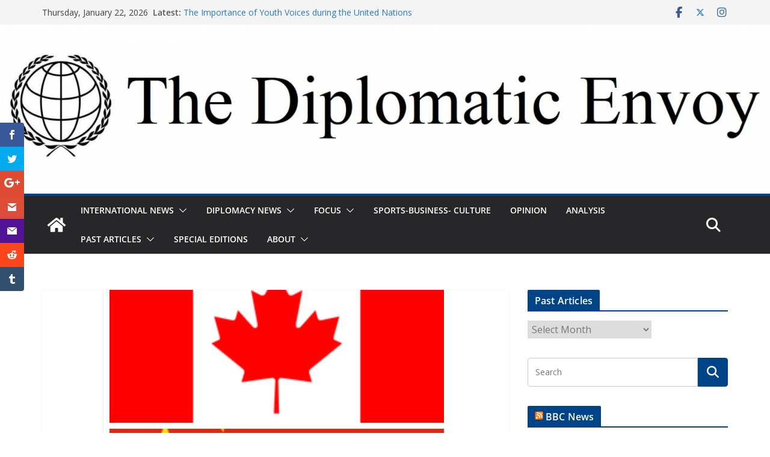

--- FILE ---
content_type: text/html; charset=UTF-8
request_url: https://blogs.shu.edu/thediplomaticenvoy/2021/03/30/canadians-arrested-for-espionage-in-china-go-on-trial/
body_size: 27812
content:
		<!doctype html>
		<html lang="en-US">
		
<head>

			<meta charset="UTF-8"/>
		<meta name="viewport" content="width=device-width, initial-scale=1">
		<link rel="profile" href="http://gmpg.org/xfn/11"/>
		
	<script>var et_site_url='https://blogs.shu.edu/thediplomaticenvoy';var et_post_id='10553';function et_core_page_resource_fallback(a,b){"undefined"===typeof b&&(b=a.sheet.cssRules&&0===a.sheet.cssRules.length);b&&(a.onerror=null,a.onload=null,a.href?a.href=et_site_url+"/?et_core_page_resource="+a.id+et_post_id:a.src&&(a.src=et_site_url+"/?et_core_page_resource="+a.id+et_post_id))}
</script><meta name='robots' content='index, follow, max-image-preview:large, max-snippet:-1, max-video-preview:-1' />

	<!-- This site is optimized with the Yoast SEO plugin v26.8 - https://yoast.com/product/yoast-seo-wordpress/ -->
	<title>Canadians Arrested for Espionage in China go on Trial - The Diplomatic Envoy</title>
	<link rel="canonical" href="https://blogs.shu.edu/thediplomaticenvoy/2021/03/30/canadians-arrested-for-espionage-in-china-go-on-trial/" />
	<meta property="og:locale" content="en_US" />
	<meta property="og:type" content="article" />
	<meta property="og:title" content="Canadians Arrested for Espionage in China go on Trial - The Diplomatic Envoy" />
	<meta property="og:description" content="A crowd of diplomats gathered outside a court in the northern Chinese city of Dandong to protest the trials of two Canadian citizens accused of espionage by the Chinese government." />
	<meta property="og:url" content="https://blogs.shu.edu/thediplomaticenvoy/2021/03/30/canadians-arrested-for-espionage-in-china-go-on-trial/" />
	<meta property="og:site_name" content="The Diplomatic Envoy" />
	<meta property="article:published_time" content="2021-03-30T12:00:09+00:00" />
	<meta property="og:image" content="https://blogs.shu.edu/thediplomaticenvoy/files/2021/03/Canada.png" />
	<meta property="og:image:width" content="575" />
	<meta property="og:image:height" content="569" />
	<meta property="og:image:type" content="image/png" />
	<meta name="author" content="Madeline Field" />
	<meta name="twitter:card" content="summary_large_image" />
	<meta name="twitter:label1" content="Written by" />
	<meta name="twitter:data1" content="Madeline Field" />
	<meta name="twitter:label2" content="Est. reading time" />
	<meta name="twitter:data2" content="3 minutes" />
	<script type="application/ld+json" class="yoast-schema-graph">{"@context":"https://schema.org","@graph":[{"@type":"Article","@id":"https://blogs.shu.edu/thediplomaticenvoy/2021/03/30/canadians-arrested-for-espionage-in-china-go-on-trial/#article","isPartOf":{"@id":"https://blogs.shu.edu/thediplomaticenvoy/2021/03/30/canadians-arrested-for-espionage-in-china-go-on-trial/"},"author":{"name":"Madeline Field","@id":"https://blogs.shu.edu/thediplomaticenvoy/#/schema/person/297d560d138ae3ee995d70f06b3a6714"},"headline":"Canadians Arrested for Espionage in China go on Trial","datePublished":"2021-03-30T12:00:09+00:00","mainEntityOfPage":{"@id":"https://blogs.shu.edu/thediplomaticenvoy/2021/03/30/canadians-arrested-for-espionage-in-china-go-on-trial/"},"wordCount":540,"commentCount":0,"image":{"@id":"https://blogs.shu.edu/thediplomaticenvoy/2021/03/30/canadians-arrested-for-espionage-in-china-go-on-trial/#primaryimage"},"thumbnailUrl":"https://blogs.shu.edu/thediplomaticenvoy/files/2021/03/Canada.png","keywords":["China","Canada","Asia","Spy","National Security"],"articleSection":["2021","March 2021","International News","Americas","Asia"],"inLanguage":"en-US","potentialAction":[{"@type":"CommentAction","name":"Comment","target":["https://blogs.shu.edu/thediplomaticenvoy/2021/03/30/canadians-arrested-for-espionage-in-china-go-on-trial/#respond"]}]},{"@type":"WebPage","@id":"https://blogs.shu.edu/thediplomaticenvoy/2021/03/30/canadians-arrested-for-espionage-in-china-go-on-trial/","url":"https://blogs.shu.edu/thediplomaticenvoy/2021/03/30/canadians-arrested-for-espionage-in-china-go-on-trial/","name":"Canadians Arrested for Espionage in China go on Trial - The Diplomatic Envoy","isPartOf":{"@id":"https://blogs.shu.edu/thediplomaticenvoy/#website"},"primaryImageOfPage":{"@id":"https://blogs.shu.edu/thediplomaticenvoy/2021/03/30/canadians-arrested-for-espionage-in-china-go-on-trial/#primaryimage"},"image":{"@id":"https://blogs.shu.edu/thediplomaticenvoy/2021/03/30/canadians-arrested-for-espionage-in-china-go-on-trial/#primaryimage"},"thumbnailUrl":"https://blogs.shu.edu/thediplomaticenvoy/files/2021/03/Canada.png","datePublished":"2021-03-30T12:00:09+00:00","author":{"@id":"https://blogs.shu.edu/thediplomaticenvoy/#/schema/person/297d560d138ae3ee995d70f06b3a6714"},"breadcrumb":{"@id":"https://blogs.shu.edu/thediplomaticenvoy/2021/03/30/canadians-arrested-for-espionage-in-china-go-on-trial/#breadcrumb"},"inLanguage":"en-US","potentialAction":[{"@type":"ReadAction","target":["https://blogs.shu.edu/thediplomaticenvoy/2021/03/30/canadians-arrested-for-espionage-in-china-go-on-trial/"]}]},{"@type":"ImageObject","inLanguage":"en-US","@id":"https://blogs.shu.edu/thediplomaticenvoy/2021/03/30/canadians-arrested-for-espionage-in-china-go-on-trial/#primaryimage","url":"https://blogs.shu.edu/thediplomaticenvoy/files/2021/03/Canada.png","contentUrl":"https://blogs.shu.edu/thediplomaticenvoy/files/2021/03/Canada.png","width":575,"height":569},{"@type":"BreadcrumbList","@id":"https://blogs.shu.edu/thediplomaticenvoy/2021/03/30/canadians-arrested-for-espionage-in-china-go-on-trial/#breadcrumb","itemListElement":[{"@type":"ListItem","position":1,"name":"Home","item":"https://blogs.shu.edu/thediplomaticenvoy/"},{"@type":"ListItem","position":2,"name":"Canadians Arrested for Espionage in China go on Trial"}]},{"@type":"WebSite","@id":"https://blogs.shu.edu/thediplomaticenvoy/#website","url":"https://blogs.shu.edu/thediplomaticenvoy/","name":"The Diplomatic Envoy","description":"Words Beyond Borders","potentialAction":[{"@type":"SearchAction","target":{"@type":"EntryPoint","urlTemplate":"https://blogs.shu.edu/thediplomaticenvoy/?s={search_term_string}"},"query-input":{"@type":"PropertyValueSpecification","valueRequired":true,"valueName":"search_term_string"}}],"inLanguage":"en-US"},{"@type":"Person","@id":"https://blogs.shu.edu/thediplomaticenvoy/#/schema/person/297d560d138ae3ee995d70f06b3a6714","name":"Madeline Field","image":{"@type":"ImageObject","inLanguage":"en-US","@id":"https://blogs.shu.edu/thediplomaticenvoy/#/schema/person/image/","url":"https://secure.gravatar.com/avatar/657cbc3beab30ada600a5c530f88f7553b90bf5ffb3c46fbbc2ee18a8659c6f5?s=96&d=mm&r=g","contentUrl":"https://secure.gravatar.com/avatar/657cbc3beab30ada600a5c530f88f7553b90bf5ffb3c46fbbc2ee18a8659c6f5?s=96&d=mm&r=g","caption":"Madeline Field"},"url":"https://blogs.shu.edu/thediplomaticenvoy/author/fieldmadeline/"}]}</script>
	<!-- / Yoast SEO plugin. -->


<link rel='dns-prefetch' href='//fonts.googleapis.com' />
<link rel="alternate" type="application/rss+xml" title="The Diplomatic Envoy &raquo; Feed" href="https://blogs.shu.edu/thediplomaticenvoy/feed/" />
<link rel="alternate" type="application/rss+xml" title="The Diplomatic Envoy &raquo; Comments Feed" href="https://blogs.shu.edu/thediplomaticenvoy/comments/feed/" />
<script type="text/javascript" id="wpp-js" src="https://blogs.shu.edu/thediplomaticenvoy/wp-content/plugins/wordpress-popular-posts/assets/js/wpp.js?ver=7.3.6" data-sampling="0" data-sampling-rate="100" data-api-url="https://blogs.shu.edu/thediplomaticenvoy/wp-json/wordpress-popular-posts" data-post-id="10553" data-token="a0ff94e559" data-lang="0" data-debug="1"></script>
<link rel="alternate" type="application/rss+xml" title="The Diplomatic Envoy &raquo; Canadians Arrested for Espionage in China go on Trial Comments Feed" href="https://blogs.shu.edu/thediplomaticenvoy/2021/03/30/canadians-arrested-for-espionage-in-china-go-on-trial/feed/" />
		<!-- This site uses the Google Analytics by MonsterInsights plugin v9.11.1 - Using Analytics tracking - https://www.monsterinsights.com/ -->
							<script src="//www.googletagmanager.com/gtag/js?id=G-5C9WJVD8P3"  data-cfasync="false" data-wpfc-render="false" type="text/javascript" async></script>
			<script data-cfasync="false" data-wpfc-render="false" type="text/javascript">
				var mi_version = '9.11.1';
				var mi_track_user = true;
				var mi_no_track_reason = '';
								var MonsterInsightsDefaultLocations = {"page_location":"https:\/\/blogs.shu.edu\/thediplomaticenvoy\/2021\/03\/30\/canadians-arrested-for-espionage-in-china-go-on-trial\/"};
								if ( typeof MonsterInsightsPrivacyGuardFilter === 'function' ) {
					var MonsterInsightsLocations = (typeof MonsterInsightsExcludeQuery === 'object') ? MonsterInsightsPrivacyGuardFilter( MonsterInsightsExcludeQuery ) : MonsterInsightsPrivacyGuardFilter( MonsterInsightsDefaultLocations );
				} else {
					var MonsterInsightsLocations = (typeof MonsterInsightsExcludeQuery === 'object') ? MonsterInsightsExcludeQuery : MonsterInsightsDefaultLocations;
				}

								var disableStrs = [
										'ga-disable-G-5C9WJVD8P3',
									];

				/* Function to detect opted out users */
				function __gtagTrackerIsOptedOut() {
					for (var index = 0; index < disableStrs.length; index++) {
						if (document.cookie.indexOf(disableStrs[index] + '=true') > -1) {
							return true;
						}
					}

					return false;
				}

				/* Disable tracking if the opt-out cookie exists. */
				if (__gtagTrackerIsOptedOut()) {
					for (var index = 0; index < disableStrs.length; index++) {
						window[disableStrs[index]] = true;
					}
				}

				/* Opt-out function */
				function __gtagTrackerOptout() {
					for (var index = 0; index < disableStrs.length; index++) {
						document.cookie = disableStrs[index] + '=true; expires=Thu, 31 Dec 2099 23:59:59 UTC; path=/';
						window[disableStrs[index]] = true;
					}
				}

				if ('undefined' === typeof gaOptout) {
					function gaOptout() {
						__gtagTrackerOptout();
					}
				}
								window.dataLayer = window.dataLayer || [];

				window.MonsterInsightsDualTracker = {
					helpers: {},
					trackers: {},
				};
				if (mi_track_user) {
					function __gtagDataLayer() {
						dataLayer.push(arguments);
					}

					function __gtagTracker(type, name, parameters) {
						if (!parameters) {
							parameters = {};
						}

						if (parameters.send_to) {
							__gtagDataLayer.apply(null, arguments);
							return;
						}

						if (type === 'event') {
														parameters.send_to = monsterinsights_frontend.v4_id;
							var hookName = name;
							if (typeof parameters['event_category'] !== 'undefined') {
								hookName = parameters['event_category'] + ':' + name;
							}

							if (typeof MonsterInsightsDualTracker.trackers[hookName] !== 'undefined') {
								MonsterInsightsDualTracker.trackers[hookName](parameters);
							} else {
								__gtagDataLayer('event', name, parameters);
							}
							
						} else {
							__gtagDataLayer.apply(null, arguments);
						}
					}

					__gtagTracker('js', new Date());
					__gtagTracker('set', {
						'developer_id.dZGIzZG': true,
											});
					if ( MonsterInsightsLocations.page_location ) {
						__gtagTracker('set', MonsterInsightsLocations);
					}
										__gtagTracker('config', 'G-5C9WJVD8P3', {"forceSSL":"true","link_attribution":"true"} );
										window.gtag = __gtagTracker;										(function () {
						/* https://developers.google.com/analytics/devguides/collection/analyticsjs/ */
						/* ga and __gaTracker compatibility shim. */
						var noopfn = function () {
							return null;
						};
						var newtracker = function () {
							return new Tracker();
						};
						var Tracker = function () {
							return null;
						};
						var p = Tracker.prototype;
						p.get = noopfn;
						p.set = noopfn;
						p.send = function () {
							var args = Array.prototype.slice.call(arguments);
							args.unshift('send');
							__gaTracker.apply(null, args);
						};
						var __gaTracker = function () {
							var len = arguments.length;
							if (len === 0) {
								return;
							}
							var f = arguments[len - 1];
							if (typeof f !== 'object' || f === null || typeof f.hitCallback !== 'function') {
								if ('send' === arguments[0]) {
									var hitConverted, hitObject = false, action;
									if ('event' === arguments[1]) {
										if ('undefined' !== typeof arguments[3]) {
											hitObject = {
												'eventAction': arguments[3],
												'eventCategory': arguments[2],
												'eventLabel': arguments[4],
												'value': arguments[5] ? arguments[5] : 1,
											}
										}
									}
									if ('pageview' === arguments[1]) {
										if ('undefined' !== typeof arguments[2]) {
											hitObject = {
												'eventAction': 'page_view',
												'page_path': arguments[2],
											}
										}
									}
									if (typeof arguments[2] === 'object') {
										hitObject = arguments[2];
									}
									if (typeof arguments[5] === 'object') {
										Object.assign(hitObject, arguments[5]);
									}
									if ('undefined' !== typeof arguments[1].hitType) {
										hitObject = arguments[1];
										if ('pageview' === hitObject.hitType) {
											hitObject.eventAction = 'page_view';
										}
									}
									if (hitObject) {
										action = 'timing' === arguments[1].hitType ? 'timing_complete' : hitObject.eventAction;
										hitConverted = mapArgs(hitObject);
										__gtagTracker('event', action, hitConverted);
									}
								}
								return;
							}

							function mapArgs(args) {
								var arg, hit = {};
								var gaMap = {
									'eventCategory': 'event_category',
									'eventAction': 'event_action',
									'eventLabel': 'event_label',
									'eventValue': 'event_value',
									'nonInteraction': 'non_interaction',
									'timingCategory': 'event_category',
									'timingVar': 'name',
									'timingValue': 'value',
									'timingLabel': 'event_label',
									'page': 'page_path',
									'location': 'page_location',
									'title': 'page_title',
									'referrer' : 'page_referrer',
								};
								for (arg in args) {
																		if (!(!args.hasOwnProperty(arg) || !gaMap.hasOwnProperty(arg))) {
										hit[gaMap[arg]] = args[arg];
									} else {
										hit[arg] = args[arg];
									}
								}
								return hit;
							}

							try {
								f.hitCallback();
							} catch (ex) {
							}
						};
						__gaTracker.create = newtracker;
						__gaTracker.getByName = newtracker;
						__gaTracker.getAll = function () {
							return [];
						};
						__gaTracker.remove = noopfn;
						__gaTracker.loaded = true;
						window['__gaTracker'] = __gaTracker;
					})();
									} else {
										console.log("");
					(function () {
						function __gtagTracker() {
							return null;
						}

						window['__gtagTracker'] = __gtagTracker;
						window['gtag'] = __gtagTracker;
					})();
									}
			</script>
							<!-- / Google Analytics by MonsterInsights -->
		<style id='wp-img-auto-sizes-contain-inline-css' type='text/css'>
img:is([sizes=auto i],[sizes^="auto," i]){contain-intrinsic-size:3000px 1500px}
/*# sourceURL=wp-img-auto-sizes-contain-inline-css */
</style>
<link rel='stylesheet' id='embedpress-css-css' href='https://blogs.shu.edu/thediplomaticenvoy/wp-content/plugins/embedpress/assets/css/embedpress.css?ver=1767624225' type='text/css' media='all' />
<link rel='stylesheet' id='embedpress-blocks-style-css' href='https://blogs.shu.edu/thediplomaticenvoy/wp-content/plugins/embedpress/assets/css/blocks.build.css?ver=1767624225' type='text/css' media='all' />
<link rel='stylesheet' id='embedpress-lazy-load-css-css' href='https://blogs.shu.edu/thediplomaticenvoy/wp-content/plugins/embedpress/assets/css/lazy-load.css?ver=1767624225' type='text/css' media='all' />
<style id='wp-emoji-styles-inline-css' type='text/css'>

	img.wp-smiley, img.emoji {
		display: inline !important;
		border: none !important;
		box-shadow: none !important;
		height: 1em !important;
		width: 1em !important;
		margin: 0 0.07em !important;
		vertical-align: -0.1em !important;
		background: none !important;
		padding: 0 !important;
	}
/*# sourceURL=wp-emoji-styles-inline-css */
</style>
<style id='wp-block-library-inline-css' type='text/css'>
:root{--wp-block-synced-color:#7a00df;--wp-block-synced-color--rgb:122,0,223;--wp-bound-block-color:var(--wp-block-synced-color);--wp-editor-canvas-background:#ddd;--wp-admin-theme-color:#007cba;--wp-admin-theme-color--rgb:0,124,186;--wp-admin-theme-color-darker-10:#006ba1;--wp-admin-theme-color-darker-10--rgb:0,107,160.5;--wp-admin-theme-color-darker-20:#005a87;--wp-admin-theme-color-darker-20--rgb:0,90,135;--wp-admin-border-width-focus:2px}@media (min-resolution:192dpi){:root{--wp-admin-border-width-focus:1.5px}}.wp-element-button{cursor:pointer}:root .has-very-light-gray-background-color{background-color:#eee}:root .has-very-dark-gray-background-color{background-color:#313131}:root .has-very-light-gray-color{color:#eee}:root .has-very-dark-gray-color{color:#313131}:root .has-vivid-green-cyan-to-vivid-cyan-blue-gradient-background{background:linear-gradient(135deg,#00d084,#0693e3)}:root .has-purple-crush-gradient-background{background:linear-gradient(135deg,#34e2e4,#4721fb 50%,#ab1dfe)}:root .has-hazy-dawn-gradient-background{background:linear-gradient(135deg,#faaca8,#dad0ec)}:root .has-subdued-olive-gradient-background{background:linear-gradient(135deg,#fafae1,#67a671)}:root .has-atomic-cream-gradient-background{background:linear-gradient(135deg,#fdd79a,#004a59)}:root .has-nightshade-gradient-background{background:linear-gradient(135deg,#330968,#31cdcf)}:root .has-midnight-gradient-background{background:linear-gradient(135deg,#020381,#2874fc)}:root{--wp--preset--font-size--normal:16px;--wp--preset--font-size--huge:42px}.has-regular-font-size{font-size:1em}.has-larger-font-size{font-size:2.625em}.has-normal-font-size{font-size:var(--wp--preset--font-size--normal)}.has-huge-font-size{font-size:var(--wp--preset--font-size--huge)}.has-text-align-center{text-align:center}.has-text-align-left{text-align:left}.has-text-align-right{text-align:right}.has-fit-text{white-space:nowrap!important}#end-resizable-editor-section{display:none}.aligncenter{clear:both}.items-justified-left{justify-content:flex-start}.items-justified-center{justify-content:center}.items-justified-right{justify-content:flex-end}.items-justified-space-between{justify-content:space-between}.screen-reader-text{border:0;clip-path:inset(50%);height:1px;margin:-1px;overflow:hidden;padding:0;position:absolute;width:1px;word-wrap:normal!important}.screen-reader-text:focus{background-color:#ddd;clip-path:none;color:#444;display:block;font-size:1em;height:auto;left:5px;line-height:normal;padding:15px 23px 14px;text-decoration:none;top:5px;width:auto;z-index:100000}html :where(.has-border-color){border-style:solid}html :where([style*=border-top-color]){border-top-style:solid}html :where([style*=border-right-color]){border-right-style:solid}html :where([style*=border-bottom-color]){border-bottom-style:solid}html :where([style*=border-left-color]){border-left-style:solid}html :where([style*=border-width]){border-style:solid}html :where([style*=border-top-width]){border-top-style:solid}html :where([style*=border-right-width]){border-right-style:solid}html :where([style*=border-bottom-width]){border-bottom-style:solid}html :where([style*=border-left-width]){border-left-style:solid}html :where(img[class*=wp-image-]){height:auto;max-width:100%}:where(figure){margin:0 0 1em}html :where(.is-position-sticky){--wp-admin--admin-bar--position-offset:var(--wp-admin--admin-bar--height,0px)}@media screen and (max-width:600px){html :where(.is-position-sticky){--wp-admin--admin-bar--position-offset:0px}}

/*# sourceURL=wp-block-library-inline-css */
</style><style id='global-styles-inline-css' type='text/css'>
:root{--wp--preset--aspect-ratio--square: 1;--wp--preset--aspect-ratio--4-3: 4/3;--wp--preset--aspect-ratio--3-4: 3/4;--wp--preset--aspect-ratio--3-2: 3/2;--wp--preset--aspect-ratio--2-3: 2/3;--wp--preset--aspect-ratio--16-9: 16/9;--wp--preset--aspect-ratio--9-16: 9/16;--wp--preset--color--black: #000000;--wp--preset--color--cyan-bluish-gray: #abb8c3;--wp--preset--color--white: #ffffff;--wp--preset--color--pale-pink: #f78da7;--wp--preset--color--vivid-red: #cf2e2e;--wp--preset--color--luminous-vivid-orange: #ff6900;--wp--preset--color--luminous-vivid-amber: #fcb900;--wp--preset--color--light-green-cyan: #7bdcb5;--wp--preset--color--vivid-green-cyan: #00d084;--wp--preset--color--pale-cyan-blue: #8ed1fc;--wp--preset--color--vivid-cyan-blue: #0693e3;--wp--preset--color--vivid-purple: #9b51e0;--wp--preset--color--cm-color-1: #257BC1;--wp--preset--color--cm-color-2: #2270B0;--wp--preset--color--cm-color-3: #FFFFFF;--wp--preset--color--cm-color-4: #F9FEFD;--wp--preset--color--cm-color-5: #27272A;--wp--preset--color--cm-color-6: #16181A;--wp--preset--color--cm-color-7: #8F8F8F;--wp--preset--color--cm-color-8: #FFFFFF;--wp--preset--color--cm-color-9: #C7C7C7;--wp--preset--gradient--vivid-cyan-blue-to-vivid-purple: linear-gradient(135deg,rgb(6,147,227) 0%,rgb(155,81,224) 100%);--wp--preset--gradient--light-green-cyan-to-vivid-green-cyan: linear-gradient(135deg,rgb(122,220,180) 0%,rgb(0,208,130) 100%);--wp--preset--gradient--luminous-vivid-amber-to-luminous-vivid-orange: linear-gradient(135deg,rgb(252,185,0) 0%,rgb(255,105,0) 100%);--wp--preset--gradient--luminous-vivid-orange-to-vivid-red: linear-gradient(135deg,rgb(255,105,0) 0%,rgb(207,46,46) 100%);--wp--preset--gradient--very-light-gray-to-cyan-bluish-gray: linear-gradient(135deg,rgb(238,238,238) 0%,rgb(169,184,195) 100%);--wp--preset--gradient--cool-to-warm-spectrum: linear-gradient(135deg,rgb(74,234,220) 0%,rgb(151,120,209) 20%,rgb(207,42,186) 40%,rgb(238,44,130) 60%,rgb(251,105,98) 80%,rgb(254,248,76) 100%);--wp--preset--gradient--blush-light-purple: linear-gradient(135deg,rgb(255,206,236) 0%,rgb(152,150,240) 100%);--wp--preset--gradient--blush-bordeaux: linear-gradient(135deg,rgb(254,205,165) 0%,rgb(254,45,45) 50%,rgb(107,0,62) 100%);--wp--preset--gradient--luminous-dusk: linear-gradient(135deg,rgb(255,203,112) 0%,rgb(199,81,192) 50%,rgb(65,88,208) 100%);--wp--preset--gradient--pale-ocean: linear-gradient(135deg,rgb(255,245,203) 0%,rgb(182,227,212) 50%,rgb(51,167,181) 100%);--wp--preset--gradient--electric-grass: linear-gradient(135deg,rgb(202,248,128) 0%,rgb(113,206,126) 100%);--wp--preset--gradient--midnight: linear-gradient(135deg,rgb(2,3,129) 0%,rgb(40,116,252) 100%);--wp--preset--font-size--small: 13px;--wp--preset--font-size--medium: 16px;--wp--preset--font-size--large: 20px;--wp--preset--font-size--x-large: 24px;--wp--preset--font-size--xx-large: 30px;--wp--preset--font-size--huge: 36px;--wp--preset--font-family--dm-sans: DM Sans, sans-serif;--wp--preset--font-family--public-sans: Public Sans, sans-serif;--wp--preset--font-family--roboto: Roboto, sans-serif;--wp--preset--font-family--segoe-ui: Segoe UI, Arial, sans-serif;--wp--preset--font-family--ibm-plex-serif: IBM Plex Serif, sans-serif;--wp--preset--font-family--inter: Inter, sans-serif;--wp--preset--spacing--20: 0.44rem;--wp--preset--spacing--30: 0.67rem;--wp--preset--spacing--40: 1rem;--wp--preset--spacing--50: 1.5rem;--wp--preset--spacing--60: 2.25rem;--wp--preset--spacing--70: 3.38rem;--wp--preset--spacing--80: 5.06rem;--wp--preset--shadow--natural: 6px 6px 9px rgba(0, 0, 0, 0.2);--wp--preset--shadow--deep: 12px 12px 50px rgba(0, 0, 0, 0.4);--wp--preset--shadow--sharp: 6px 6px 0px rgba(0, 0, 0, 0.2);--wp--preset--shadow--outlined: 6px 6px 0px -3px rgb(255, 255, 255), 6px 6px rgb(0, 0, 0);--wp--preset--shadow--crisp: 6px 6px 0px rgb(0, 0, 0);}:root { --wp--style--global--content-size: 760px;--wp--style--global--wide-size: 1160px; }:where(body) { margin: 0; }.wp-site-blocks > .alignleft { float: left; margin-right: 2em; }.wp-site-blocks > .alignright { float: right; margin-left: 2em; }.wp-site-blocks > .aligncenter { justify-content: center; margin-left: auto; margin-right: auto; }:where(.wp-site-blocks) > * { margin-block-start: 24px; margin-block-end: 0; }:where(.wp-site-blocks) > :first-child { margin-block-start: 0; }:where(.wp-site-blocks) > :last-child { margin-block-end: 0; }:root { --wp--style--block-gap: 24px; }:root :where(.is-layout-flow) > :first-child{margin-block-start: 0;}:root :where(.is-layout-flow) > :last-child{margin-block-end: 0;}:root :where(.is-layout-flow) > *{margin-block-start: 24px;margin-block-end: 0;}:root :where(.is-layout-constrained) > :first-child{margin-block-start: 0;}:root :where(.is-layout-constrained) > :last-child{margin-block-end: 0;}:root :where(.is-layout-constrained) > *{margin-block-start: 24px;margin-block-end: 0;}:root :where(.is-layout-flex){gap: 24px;}:root :where(.is-layout-grid){gap: 24px;}.is-layout-flow > .alignleft{float: left;margin-inline-start: 0;margin-inline-end: 2em;}.is-layout-flow > .alignright{float: right;margin-inline-start: 2em;margin-inline-end: 0;}.is-layout-flow > .aligncenter{margin-left: auto !important;margin-right: auto !important;}.is-layout-constrained > .alignleft{float: left;margin-inline-start: 0;margin-inline-end: 2em;}.is-layout-constrained > .alignright{float: right;margin-inline-start: 2em;margin-inline-end: 0;}.is-layout-constrained > .aligncenter{margin-left: auto !important;margin-right: auto !important;}.is-layout-constrained > :where(:not(.alignleft):not(.alignright):not(.alignfull)){max-width: var(--wp--style--global--content-size);margin-left: auto !important;margin-right: auto !important;}.is-layout-constrained > .alignwide{max-width: var(--wp--style--global--wide-size);}body .is-layout-flex{display: flex;}.is-layout-flex{flex-wrap: wrap;align-items: center;}.is-layout-flex > :is(*, div){margin: 0;}body .is-layout-grid{display: grid;}.is-layout-grid > :is(*, div){margin: 0;}body{padding-top: 0px;padding-right: 0px;padding-bottom: 0px;padding-left: 0px;}a:where(:not(.wp-element-button)){text-decoration: underline;}:root :where(.wp-element-button, .wp-block-button__link){background-color: #32373c;border-width: 0;color: #fff;font-family: inherit;font-size: inherit;font-style: inherit;font-weight: inherit;letter-spacing: inherit;line-height: inherit;padding-top: calc(0.667em + 2px);padding-right: calc(1.333em + 2px);padding-bottom: calc(0.667em + 2px);padding-left: calc(1.333em + 2px);text-decoration: none;text-transform: inherit;}.has-black-color{color: var(--wp--preset--color--black) !important;}.has-cyan-bluish-gray-color{color: var(--wp--preset--color--cyan-bluish-gray) !important;}.has-white-color{color: var(--wp--preset--color--white) !important;}.has-pale-pink-color{color: var(--wp--preset--color--pale-pink) !important;}.has-vivid-red-color{color: var(--wp--preset--color--vivid-red) !important;}.has-luminous-vivid-orange-color{color: var(--wp--preset--color--luminous-vivid-orange) !important;}.has-luminous-vivid-amber-color{color: var(--wp--preset--color--luminous-vivid-amber) !important;}.has-light-green-cyan-color{color: var(--wp--preset--color--light-green-cyan) !important;}.has-vivid-green-cyan-color{color: var(--wp--preset--color--vivid-green-cyan) !important;}.has-pale-cyan-blue-color{color: var(--wp--preset--color--pale-cyan-blue) !important;}.has-vivid-cyan-blue-color{color: var(--wp--preset--color--vivid-cyan-blue) !important;}.has-vivid-purple-color{color: var(--wp--preset--color--vivid-purple) !important;}.has-cm-color-1-color{color: var(--wp--preset--color--cm-color-1) !important;}.has-cm-color-2-color{color: var(--wp--preset--color--cm-color-2) !important;}.has-cm-color-3-color{color: var(--wp--preset--color--cm-color-3) !important;}.has-cm-color-4-color{color: var(--wp--preset--color--cm-color-4) !important;}.has-cm-color-5-color{color: var(--wp--preset--color--cm-color-5) !important;}.has-cm-color-6-color{color: var(--wp--preset--color--cm-color-6) !important;}.has-cm-color-7-color{color: var(--wp--preset--color--cm-color-7) !important;}.has-cm-color-8-color{color: var(--wp--preset--color--cm-color-8) !important;}.has-cm-color-9-color{color: var(--wp--preset--color--cm-color-9) !important;}.has-black-background-color{background-color: var(--wp--preset--color--black) !important;}.has-cyan-bluish-gray-background-color{background-color: var(--wp--preset--color--cyan-bluish-gray) !important;}.has-white-background-color{background-color: var(--wp--preset--color--white) !important;}.has-pale-pink-background-color{background-color: var(--wp--preset--color--pale-pink) !important;}.has-vivid-red-background-color{background-color: var(--wp--preset--color--vivid-red) !important;}.has-luminous-vivid-orange-background-color{background-color: var(--wp--preset--color--luminous-vivid-orange) !important;}.has-luminous-vivid-amber-background-color{background-color: var(--wp--preset--color--luminous-vivid-amber) !important;}.has-light-green-cyan-background-color{background-color: var(--wp--preset--color--light-green-cyan) !important;}.has-vivid-green-cyan-background-color{background-color: var(--wp--preset--color--vivid-green-cyan) !important;}.has-pale-cyan-blue-background-color{background-color: var(--wp--preset--color--pale-cyan-blue) !important;}.has-vivid-cyan-blue-background-color{background-color: var(--wp--preset--color--vivid-cyan-blue) !important;}.has-vivid-purple-background-color{background-color: var(--wp--preset--color--vivid-purple) !important;}.has-cm-color-1-background-color{background-color: var(--wp--preset--color--cm-color-1) !important;}.has-cm-color-2-background-color{background-color: var(--wp--preset--color--cm-color-2) !important;}.has-cm-color-3-background-color{background-color: var(--wp--preset--color--cm-color-3) !important;}.has-cm-color-4-background-color{background-color: var(--wp--preset--color--cm-color-4) !important;}.has-cm-color-5-background-color{background-color: var(--wp--preset--color--cm-color-5) !important;}.has-cm-color-6-background-color{background-color: var(--wp--preset--color--cm-color-6) !important;}.has-cm-color-7-background-color{background-color: var(--wp--preset--color--cm-color-7) !important;}.has-cm-color-8-background-color{background-color: var(--wp--preset--color--cm-color-8) !important;}.has-cm-color-9-background-color{background-color: var(--wp--preset--color--cm-color-9) !important;}.has-black-border-color{border-color: var(--wp--preset--color--black) !important;}.has-cyan-bluish-gray-border-color{border-color: var(--wp--preset--color--cyan-bluish-gray) !important;}.has-white-border-color{border-color: var(--wp--preset--color--white) !important;}.has-pale-pink-border-color{border-color: var(--wp--preset--color--pale-pink) !important;}.has-vivid-red-border-color{border-color: var(--wp--preset--color--vivid-red) !important;}.has-luminous-vivid-orange-border-color{border-color: var(--wp--preset--color--luminous-vivid-orange) !important;}.has-luminous-vivid-amber-border-color{border-color: var(--wp--preset--color--luminous-vivid-amber) !important;}.has-light-green-cyan-border-color{border-color: var(--wp--preset--color--light-green-cyan) !important;}.has-vivid-green-cyan-border-color{border-color: var(--wp--preset--color--vivid-green-cyan) !important;}.has-pale-cyan-blue-border-color{border-color: var(--wp--preset--color--pale-cyan-blue) !important;}.has-vivid-cyan-blue-border-color{border-color: var(--wp--preset--color--vivid-cyan-blue) !important;}.has-vivid-purple-border-color{border-color: var(--wp--preset--color--vivid-purple) !important;}.has-cm-color-1-border-color{border-color: var(--wp--preset--color--cm-color-1) !important;}.has-cm-color-2-border-color{border-color: var(--wp--preset--color--cm-color-2) !important;}.has-cm-color-3-border-color{border-color: var(--wp--preset--color--cm-color-3) !important;}.has-cm-color-4-border-color{border-color: var(--wp--preset--color--cm-color-4) !important;}.has-cm-color-5-border-color{border-color: var(--wp--preset--color--cm-color-5) !important;}.has-cm-color-6-border-color{border-color: var(--wp--preset--color--cm-color-6) !important;}.has-cm-color-7-border-color{border-color: var(--wp--preset--color--cm-color-7) !important;}.has-cm-color-8-border-color{border-color: var(--wp--preset--color--cm-color-8) !important;}.has-cm-color-9-border-color{border-color: var(--wp--preset--color--cm-color-9) !important;}.has-vivid-cyan-blue-to-vivid-purple-gradient-background{background: var(--wp--preset--gradient--vivid-cyan-blue-to-vivid-purple) !important;}.has-light-green-cyan-to-vivid-green-cyan-gradient-background{background: var(--wp--preset--gradient--light-green-cyan-to-vivid-green-cyan) !important;}.has-luminous-vivid-amber-to-luminous-vivid-orange-gradient-background{background: var(--wp--preset--gradient--luminous-vivid-amber-to-luminous-vivid-orange) !important;}.has-luminous-vivid-orange-to-vivid-red-gradient-background{background: var(--wp--preset--gradient--luminous-vivid-orange-to-vivid-red) !important;}.has-very-light-gray-to-cyan-bluish-gray-gradient-background{background: var(--wp--preset--gradient--very-light-gray-to-cyan-bluish-gray) !important;}.has-cool-to-warm-spectrum-gradient-background{background: var(--wp--preset--gradient--cool-to-warm-spectrum) !important;}.has-blush-light-purple-gradient-background{background: var(--wp--preset--gradient--blush-light-purple) !important;}.has-blush-bordeaux-gradient-background{background: var(--wp--preset--gradient--blush-bordeaux) !important;}.has-luminous-dusk-gradient-background{background: var(--wp--preset--gradient--luminous-dusk) !important;}.has-pale-ocean-gradient-background{background: var(--wp--preset--gradient--pale-ocean) !important;}.has-electric-grass-gradient-background{background: var(--wp--preset--gradient--electric-grass) !important;}.has-midnight-gradient-background{background: var(--wp--preset--gradient--midnight) !important;}.has-small-font-size{font-size: var(--wp--preset--font-size--small) !important;}.has-medium-font-size{font-size: var(--wp--preset--font-size--medium) !important;}.has-large-font-size{font-size: var(--wp--preset--font-size--large) !important;}.has-x-large-font-size{font-size: var(--wp--preset--font-size--x-large) !important;}.has-xx-large-font-size{font-size: var(--wp--preset--font-size--xx-large) !important;}.has-huge-font-size{font-size: var(--wp--preset--font-size--huge) !important;}.has-dm-sans-font-family{font-family: var(--wp--preset--font-family--dm-sans) !important;}.has-public-sans-font-family{font-family: var(--wp--preset--font-family--public-sans) !important;}.has-roboto-font-family{font-family: var(--wp--preset--font-family--roboto) !important;}.has-segoe-ui-font-family{font-family: var(--wp--preset--font-family--segoe-ui) !important;}.has-ibm-plex-serif-font-family{font-family: var(--wp--preset--font-family--ibm-plex-serif) !important;}.has-inter-font-family{font-family: var(--wp--preset--font-family--inter) !important;}
/*# sourceURL=global-styles-inline-css */
</style>

<link rel='stylesheet' id='contact-form-7-css' href='https://blogs.shu.edu/thediplomaticenvoy/wp-content/plugins/contact-form-7/includes/css/styles.css?ver=6.1.4' type='text/css' media='all' />
<link rel='stylesheet' id='ce_responsive-css' href='https://blogs.shu.edu/thediplomaticenvoy/wp-content/plugins/simple-embed-code/css/video-container.min.css?ver=2.5.1' type='text/css' media='all' />
<link rel='stylesheet' id='et_monarch-css-css' href='https://blogs.shu.edu/thediplomaticenvoy/wp-content/plugins/monarch/css/style.css?ver=1.4.14' type='text/css' media='all' />
<link rel='stylesheet' id='et-gf-open-sans-css' href='https://fonts.googleapis.com/css?family=Open+Sans:400,700' type='text/css' media='all' />
<link rel='stylesheet' id='wordpress-popular-posts-css-css' href='https://blogs.shu.edu/thediplomaticenvoy/wp-content/plugins/wordpress-popular-posts/assets/css/wpp.css?ver=7.3.6' type='text/css' media='all' />
<link rel='stylesheet' id='colormag_style-css' href='https://blogs.shu.edu/thediplomaticenvoy/wp-content/themes/colormag/style.css?ver=1769098963' type='text/css' media='all' />
<style id='colormag_style-inline-css' type='text/css'>
.colormag-button,
			blockquote, button,
			input[type=reset],
			input[type=button],
			input[type=submit],
			.cm-home-icon.front_page_on,
			.cm-post-categories a,
			.cm-primary-nav ul li ul li:hover,
			.cm-primary-nav ul li.current-menu-item,
			.cm-primary-nav ul li.current_page_ancestor,
			.cm-primary-nav ul li.current-menu-ancestor,
			.cm-primary-nav ul li.current_page_item,
			.cm-primary-nav ul li:hover,
			.cm-primary-nav ul li.focus,
			.cm-mobile-nav li a:hover,
			.colormag-header-clean #cm-primary-nav .cm-menu-toggle:hover,
			.cm-header .cm-mobile-nav li:hover,
			.cm-header .cm-mobile-nav li.current-page-ancestor,
			.cm-header .cm-mobile-nav li.current-menu-ancestor,
			.cm-header .cm-mobile-nav li.current-page-item,
			.cm-header .cm-mobile-nav li.current-menu-item,
			.cm-primary-nav ul li.focus > a,
			.cm-layout-2 .cm-primary-nav ul ul.sub-menu li.focus > a,
			.cm-mobile-nav .current-menu-item>a, .cm-mobile-nav .current_page_item>a,
			.colormag-header-clean .cm-mobile-nav li:hover > a,
			.colormag-header-clean .cm-mobile-nav li.current-page-ancestor > a,
			.colormag-header-clean .cm-mobile-nav li.current-menu-ancestor > a,
			.colormag-header-clean .cm-mobile-nav li.current-page-item > a,
			.colormag-header-clean .cm-mobile-nav li.current-menu-item > a,
			.fa.search-top:hover,
			.widget_call_to_action .btn--primary,
			.colormag-footer--classic .cm-footer-cols .cm-row .cm-widget-title span::before,
			.colormag-footer--classic-bordered .cm-footer-cols .cm-row .cm-widget-title span::before,
			.cm-featured-posts .cm-widget-title span,
			.cm-featured-category-slider-widget .cm-slide-content .cm-entry-header-meta .cm-post-categories a,
			.cm-highlighted-posts .cm-post-content .cm-entry-header-meta .cm-post-categories a,
			.cm-category-slide-next, .cm-category-slide-prev, .slide-next,
			.slide-prev, .cm-tabbed-widget ul li, .cm-posts .wp-pagenavi .current,
			.cm-posts .wp-pagenavi a:hover, .cm-secondary .cm-widget-title span,
			.cm-posts .post .cm-post-content .cm-entry-header-meta .cm-post-categories a,
			.cm-page-header .cm-page-title span, .entry-meta .post-format i,
			.format-link .cm-entry-summary a, .cm-entry-button, .infinite-scroll .tg-infinite-scroll,
			.no-more-post-text, .pagination span,
			.comments-area .comment-author-link span,
			.cm-footer-cols .cm-row .cm-widget-title span,
			.advertisement_above_footer .cm-widget-title span,
			.error, .cm-primary .cm-widget-title span,
			.related-posts-wrapper.style-three .cm-post-content .cm-entry-title a:hover:before,
			.cm-slider-area .cm-widget-title span,
			.cm-beside-slider-widget .cm-widget-title span,
			.top-full-width-sidebar .cm-widget-title span,
			.wp-block-quote, .wp-block-quote.is-style-large,
			.wp-block-quote.has-text-align-right,
			.cm-error-404 .cm-btn, .widget .wp-block-heading, .wp-block-search button,
			.widget a::before, .cm-post-date a::before,
			.byline a::before,
			.colormag-footer--classic-bordered .cm-widget-title::before,
			.wp-block-button__link,
			#cm-tertiary .cm-widget-title span,
			.link-pagination .post-page-numbers.current,
			.wp-block-query-pagination-numbers .page-numbers.current,
			.wp-element-button,
			.wp-block-button .wp-block-button__link,
			.wp-element-button,
			.cm-layout-2 .cm-primary-nav ul ul.sub-menu li:hover,
			.cm-layout-2 .cm-primary-nav ul ul.sub-menu li.current-menu-ancestor,
			.cm-layout-2 .cm-primary-nav ul ul.sub-menu li.current-menu-item,
			.cm-layout-2 .cm-primary-nav ul ul.sub-menu li.focus,
			.search-wrap button,
			.page-numbers .current,
			.cm-footer-builder .cm-widget-title span,
			.wp-block-search .wp-element-button:hover{background-color:#004488;}a,
			.cm-layout-2 #cm-primary-nav .fa.search-top:hover,
			.cm-layout-2 #cm-primary-nav.cm-mobile-nav .cm-random-post a:hover .fa-random,
			.cm-layout-2 #cm-primary-nav.cm-primary-nav .cm-random-post a:hover .fa-random,
			.cm-layout-2 .breaking-news .newsticker a:hover,
			.cm-layout-2 .cm-primary-nav ul li.current-menu-item > a,
			.cm-layout-2 .cm-primary-nav ul li.current_page_item > a,
			.cm-layout-2 .cm-primary-nav ul li:hover > a,
			.cm-layout-2 .cm-primary-nav ul li.focus > a
			.dark-skin .cm-layout-2-style-1 #cm-primary-nav.cm-primary-nav .cm-home-icon:hover .fa,
			.byline a:hover, .comments a:hover, .cm-edit-link a:hover, .cm-post-date a:hover,
			.social-links:not(.cm-header-actions .social-links) i.fa:hover, .cm-tag-links a:hover,
			.colormag-header-clean .social-links li:hover i.fa, .cm-layout-2-style-1 .social-links li:hover i.fa,
			.colormag-header-clean .breaking-news .newsticker a:hover, .widget_featured_posts .article-content .cm-entry-title a:hover,
			.widget_featured_slider .slide-content .cm-below-entry-meta .byline a:hover,
			.widget_featured_slider .slide-content .cm-below-entry-meta .comments a:hover,
			.widget_featured_slider .slide-content .cm-below-entry-meta .cm-post-date a:hover,
			.widget_featured_slider .slide-content .cm-entry-title a:hover,
			.widget_block_picture_news.widget_featured_posts .article-content .cm-entry-title a:hover,
			.widget_highlighted_posts .article-content .cm-below-entry-meta .byline a:hover,
			.widget_highlighted_posts .article-content .cm-below-entry-meta .comments a:hover,
			.widget_highlighted_posts .article-content .cm-below-entry-meta .cm-post-date a:hover,
			.widget_highlighted_posts .article-content .cm-entry-title a:hover, i.fa-arrow-up, i.fa-arrow-down,
			.cm-site-title a, #content .post .article-content .cm-entry-title a:hover, .entry-meta .byline i,
			.entry-meta .cat-links i, .entry-meta a, .post .cm-entry-title a:hover, .search .cm-entry-title a:hover,
			.entry-meta .comments-link a:hover, .entry-meta .cm-edit-link a:hover, .entry-meta .cm-post-date a:hover,
			.entry-meta .cm-tag-links a:hover, .single #content .tags a:hover, .count, .next a:hover, .previous a:hover,
			.related-posts-main-title .fa, .single-related-posts .article-content .cm-entry-title a:hover,
			.pagination a span:hover,
			#content .comments-area a.comment-cm-edit-link:hover, #content .comments-area a.comment-permalink:hover,
			#content .comments-area article header cite a:hover, .comments-area .comment-author-link a:hover,
			.comment .comment-reply-link:hover,
			.nav-next a, .nav-previous a,
			#cm-footer .cm-footer-menu ul li a:hover,
			.cm-footer-cols .cm-row a:hover, a#scroll-up i, .related-posts-wrapper-flyout .cm-entry-title a:hover,
			.human-diff-time .human-diff-time-display:hover,
			.cm-layout-2-style-1 #cm-primary-nav .fa:hover,
			.cm-footer-bar a,
			.cm-post-date a:hover,
			.cm-author a:hover,
			.cm-comments-link a:hover,
			.cm-tag-links a:hover,
			.cm-edit-link a:hover,
			.cm-footer-bar .copyright a,
			.cm-featured-posts .cm-entry-title a:hover,
			.cm-posts .post .cm-post-content .cm-entry-title a:hover,
			.cm-posts .post .single-title-above .cm-entry-title a:hover,
			.cm-layout-2 .cm-primary-nav ul li:hover > a,
			.cm-layout-2 #cm-primary-nav .fa:hover,
			.cm-entry-title a:hover,
			button:hover, input[type="button"]:hover,
			input[type="reset"]:hover,
			input[type="submit"]:hover,
			.wp-block-button .wp-block-button__link:hover,
			.cm-button:hover,
			.wp-element-button:hover,
			li.product .added_to_cart:hover,
			.comments-area .comment-permalink:hover,
			.cm-footer-bar-area .cm-footer-bar__2 a{color:#004488;}#cm-primary-nav,
			.cm-contained .cm-header-2 .cm-row, .cm-header-builder.cm-full-width .cm-main-header .cm-header-bottom-row{border-top-color:#004488;}.cm-layout-2 #cm-primary-nav,
			.cm-layout-2 .cm-primary-nav ul ul.sub-menu li:hover,
			.cm-layout-2 .cm-primary-nav ul > li:hover > a,
			.cm-layout-2 .cm-primary-nav ul > li.current-menu-item > a,
			.cm-layout-2 .cm-primary-nav ul > li.current-menu-ancestor > a,
			.cm-layout-2 .cm-primary-nav ul ul.sub-menu li.current-menu-ancestor,
			.cm-layout-2 .cm-primary-nav ul ul.sub-menu li.current-menu-item,
			.cm-layout-2 .cm-primary-nav ul ul.sub-menu li.focus,
			cm-layout-2 .cm-primary-nav ul ul.sub-menu li.current-menu-ancestor,
			cm-layout-2 .cm-primary-nav ul ul.sub-menu li.current-menu-item,
			cm-layout-2 #cm-primary-nav .cm-menu-toggle:hover,
			cm-layout-2 #cm-primary-nav.cm-mobile-nav .cm-menu-toggle,
			cm-layout-2 .cm-primary-nav ul > li:hover > a,
			cm-layout-2 .cm-primary-nav ul > li.current-menu-item > a,
			cm-layout-2 .cm-primary-nav ul > li.current-menu-ancestor > a,
			.cm-layout-2 .cm-primary-nav ul li.focus > a, .pagination a span:hover,
			.cm-error-404 .cm-btn,
			.single-post .cm-post-categories a::after,
			.widget .block-title,
			.cm-layout-2 .cm-primary-nav ul li.focus > a,
			button,
			input[type="button"],
			input[type="reset"],
			input[type="submit"],
			.wp-block-button .wp-block-button__link,
			.cm-button,
			.wp-element-button,
			li.product .added_to_cart{border-color:#004488;}.cm-secondary .cm-widget-title,
			#cm-tertiary .cm-widget-title,
			.widget_featured_posts .widget-title,
			#secondary .widget-title,
			#cm-tertiary .widget-title,
			.cm-page-header .cm-page-title,
			.cm-footer-cols .cm-row .widget-title,
			.advertisement_above_footer .widget-title,
			#primary .widget-title,
			.widget_slider_area .widget-title,
			.widget_beside_slider .widget-title,
			.top-full-width-sidebar .widget-title,
			.cm-footer-cols .cm-row .cm-widget-title,
			.cm-footer-bar .copyright a,
			.cm-layout-2.cm-layout-2-style-2 #cm-primary-nav,
			.cm-layout-2 .cm-primary-nav ul > li:hover > a,
			.cm-footer-builder .cm-widget-title,
			.cm-layout-2 .cm-primary-nav ul > li.current-menu-item > a{border-bottom-color:#004488;}body{color:#444444;}.cm-posts .post{box-shadow:0px 0px 2px 0px #E4E4E7;}.cm-site-title{}.cm-site-title a{color:#ffffffff;}.cm-site-title a:hover{color:#ffffffff;}@media screen and (min-width: 992px) {.cm-primary{width:70%;}}.colormag-button,
			input[type="reset"],
			input[type="button"],
			input[type="submit"],
			button,
			.cm-entry-button span,
			.wp-block-button .wp-block-button__link{color:#ffffff;}.cm-content{background-color:#ffffff;background-size:contain;}.cm-header .cm-menu-toggle svg,
			.cm-header .cm-menu-toggle svg{fill:#fff;}.cm-footer-bar-area .cm-footer-bar__2 a{color:#207daf;}.colormag-button,
			blockquote, button,
			input[type=reset],
			input[type=button],
			input[type=submit],
			.cm-home-icon.front_page_on,
			.cm-post-categories a,
			.cm-primary-nav ul li ul li:hover,
			.cm-primary-nav ul li.current-menu-item,
			.cm-primary-nav ul li.current_page_ancestor,
			.cm-primary-nav ul li.current-menu-ancestor,
			.cm-primary-nav ul li.current_page_item,
			.cm-primary-nav ul li:hover,
			.cm-primary-nav ul li.focus,
			.cm-mobile-nav li a:hover,
			.colormag-header-clean #cm-primary-nav .cm-menu-toggle:hover,
			.cm-header .cm-mobile-nav li:hover,
			.cm-header .cm-mobile-nav li.current-page-ancestor,
			.cm-header .cm-mobile-nav li.current-menu-ancestor,
			.cm-header .cm-mobile-nav li.current-page-item,
			.cm-header .cm-mobile-nav li.current-menu-item,
			.cm-primary-nav ul li.focus > a,
			.cm-layout-2 .cm-primary-nav ul ul.sub-menu li.focus > a,
			.cm-mobile-nav .current-menu-item>a, .cm-mobile-nav .current_page_item>a,
			.colormag-header-clean .cm-mobile-nav li:hover > a,
			.colormag-header-clean .cm-mobile-nav li.current-page-ancestor > a,
			.colormag-header-clean .cm-mobile-nav li.current-menu-ancestor > a,
			.colormag-header-clean .cm-mobile-nav li.current-page-item > a,
			.colormag-header-clean .cm-mobile-nav li.current-menu-item > a,
			.fa.search-top:hover,
			.widget_call_to_action .btn--primary,
			.colormag-footer--classic .cm-footer-cols .cm-row .cm-widget-title span::before,
			.colormag-footer--classic-bordered .cm-footer-cols .cm-row .cm-widget-title span::before,
			.cm-featured-posts .cm-widget-title span,
			.cm-featured-category-slider-widget .cm-slide-content .cm-entry-header-meta .cm-post-categories a,
			.cm-highlighted-posts .cm-post-content .cm-entry-header-meta .cm-post-categories a,
			.cm-category-slide-next, .cm-category-slide-prev, .slide-next,
			.slide-prev, .cm-tabbed-widget ul li, .cm-posts .wp-pagenavi .current,
			.cm-posts .wp-pagenavi a:hover, .cm-secondary .cm-widget-title span,
			.cm-posts .post .cm-post-content .cm-entry-header-meta .cm-post-categories a,
			.cm-page-header .cm-page-title span, .entry-meta .post-format i,
			.format-link .cm-entry-summary a, .cm-entry-button, .infinite-scroll .tg-infinite-scroll,
			.no-more-post-text, .pagination span,
			.comments-area .comment-author-link span,
			.cm-footer-cols .cm-row .cm-widget-title span,
			.advertisement_above_footer .cm-widget-title span,
			.error, .cm-primary .cm-widget-title span,
			.related-posts-wrapper.style-three .cm-post-content .cm-entry-title a:hover:before,
			.cm-slider-area .cm-widget-title span,
			.cm-beside-slider-widget .cm-widget-title span,
			.top-full-width-sidebar .cm-widget-title span,
			.wp-block-quote, .wp-block-quote.is-style-large,
			.wp-block-quote.has-text-align-right,
			.cm-error-404 .cm-btn, .widget .wp-block-heading, .wp-block-search button,
			.widget a::before, .cm-post-date a::before,
			.byline a::before,
			.colormag-footer--classic-bordered .cm-widget-title::before,
			.wp-block-button__link,
			#cm-tertiary .cm-widget-title span,
			.link-pagination .post-page-numbers.current,
			.wp-block-query-pagination-numbers .page-numbers.current,
			.wp-element-button,
			.wp-block-button .wp-block-button__link,
			.wp-element-button,
			.cm-layout-2 .cm-primary-nav ul ul.sub-menu li:hover,
			.cm-layout-2 .cm-primary-nav ul ul.sub-menu li.current-menu-ancestor,
			.cm-layout-2 .cm-primary-nav ul ul.sub-menu li.current-menu-item,
			.cm-layout-2 .cm-primary-nav ul ul.sub-menu li.focus,
			.search-wrap button,
			.page-numbers .current,
			.cm-footer-builder .cm-widget-title span,
			.wp-block-search .wp-element-button:hover{background-color:#004488;}a,
			.cm-layout-2 #cm-primary-nav .fa.search-top:hover,
			.cm-layout-2 #cm-primary-nav.cm-mobile-nav .cm-random-post a:hover .fa-random,
			.cm-layout-2 #cm-primary-nav.cm-primary-nav .cm-random-post a:hover .fa-random,
			.cm-layout-2 .breaking-news .newsticker a:hover,
			.cm-layout-2 .cm-primary-nav ul li.current-menu-item > a,
			.cm-layout-2 .cm-primary-nav ul li.current_page_item > a,
			.cm-layout-2 .cm-primary-nav ul li:hover > a,
			.cm-layout-2 .cm-primary-nav ul li.focus > a
			.dark-skin .cm-layout-2-style-1 #cm-primary-nav.cm-primary-nav .cm-home-icon:hover .fa,
			.byline a:hover, .comments a:hover, .cm-edit-link a:hover, .cm-post-date a:hover,
			.social-links:not(.cm-header-actions .social-links) i.fa:hover, .cm-tag-links a:hover,
			.colormag-header-clean .social-links li:hover i.fa, .cm-layout-2-style-1 .social-links li:hover i.fa,
			.colormag-header-clean .breaking-news .newsticker a:hover, .widget_featured_posts .article-content .cm-entry-title a:hover,
			.widget_featured_slider .slide-content .cm-below-entry-meta .byline a:hover,
			.widget_featured_slider .slide-content .cm-below-entry-meta .comments a:hover,
			.widget_featured_slider .slide-content .cm-below-entry-meta .cm-post-date a:hover,
			.widget_featured_slider .slide-content .cm-entry-title a:hover,
			.widget_block_picture_news.widget_featured_posts .article-content .cm-entry-title a:hover,
			.widget_highlighted_posts .article-content .cm-below-entry-meta .byline a:hover,
			.widget_highlighted_posts .article-content .cm-below-entry-meta .comments a:hover,
			.widget_highlighted_posts .article-content .cm-below-entry-meta .cm-post-date a:hover,
			.widget_highlighted_posts .article-content .cm-entry-title a:hover, i.fa-arrow-up, i.fa-arrow-down,
			.cm-site-title a, #content .post .article-content .cm-entry-title a:hover, .entry-meta .byline i,
			.entry-meta .cat-links i, .entry-meta a, .post .cm-entry-title a:hover, .search .cm-entry-title a:hover,
			.entry-meta .comments-link a:hover, .entry-meta .cm-edit-link a:hover, .entry-meta .cm-post-date a:hover,
			.entry-meta .cm-tag-links a:hover, .single #content .tags a:hover, .count, .next a:hover, .previous a:hover,
			.related-posts-main-title .fa, .single-related-posts .article-content .cm-entry-title a:hover,
			.pagination a span:hover,
			#content .comments-area a.comment-cm-edit-link:hover, #content .comments-area a.comment-permalink:hover,
			#content .comments-area article header cite a:hover, .comments-area .comment-author-link a:hover,
			.comment .comment-reply-link:hover,
			.nav-next a, .nav-previous a,
			#cm-footer .cm-footer-menu ul li a:hover,
			.cm-footer-cols .cm-row a:hover, a#scroll-up i, .related-posts-wrapper-flyout .cm-entry-title a:hover,
			.human-diff-time .human-diff-time-display:hover,
			.cm-layout-2-style-1 #cm-primary-nav .fa:hover,
			.cm-footer-bar a,
			.cm-post-date a:hover,
			.cm-author a:hover,
			.cm-comments-link a:hover,
			.cm-tag-links a:hover,
			.cm-edit-link a:hover,
			.cm-footer-bar .copyright a,
			.cm-featured-posts .cm-entry-title a:hover,
			.cm-posts .post .cm-post-content .cm-entry-title a:hover,
			.cm-posts .post .single-title-above .cm-entry-title a:hover,
			.cm-layout-2 .cm-primary-nav ul li:hover > a,
			.cm-layout-2 #cm-primary-nav .fa:hover,
			.cm-entry-title a:hover,
			button:hover, input[type="button"]:hover,
			input[type="reset"]:hover,
			input[type="submit"]:hover,
			.wp-block-button .wp-block-button__link:hover,
			.cm-button:hover,
			.wp-element-button:hover,
			li.product .added_to_cart:hover,
			.comments-area .comment-permalink:hover,
			.cm-footer-bar-area .cm-footer-bar__2 a{color:#004488;}#cm-primary-nav,
			.cm-contained .cm-header-2 .cm-row, .cm-header-builder.cm-full-width .cm-main-header .cm-header-bottom-row{border-top-color:#004488;}.cm-layout-2 #cm-primary-nav,
			.cm-layout-2 .cm-primary-nav ul ul.sub-menu li:hover,
			.cm-layout-2 .cm-primary-nav ul > li:hover > a,
			.cm-layout-2 .cm-primary-nav ul > li.current-menu-item > a,
			.cm-layout-2 .cm-primary-nav ul > li.current-menu-ancestor > a,
			.cm-layout-2 .cm-primary-nav ul ul.sub-menu li.current-menu-ancestor,
			.cm-layout-2 .cm-primary-nav ul ul.sub-menu li.current-menu-item,
			.cm-layout-2 .cm-primary-nav ul ul.sub-menu li.focus,
			cm-layout-2 .cm-primary-nav ul ul.sub-menu li.current-menu-ancestor,
			cm-layout-2 .cm-primary-nav ul ul.sub-menu li.current-menu-item,
			cm-layout-2 #cm-primary-nav .cm-menu-toggle:hover,
			cm-layout-2 #cm-primary-nav.cm-mobile-nav .cm-menu-toggle,
			cm-layout-2 .cm-primary-nav ul > li:hover > a,
			cm-layout-2 .cm-primary-nav ul > li.current-menu-item > a,
			cm-layout-2 .cm-primary-nav ul > li.current-menu-ancestor > a,
			.cm-layout-2 .cm-primary-nav ul li.focus > a, .pagination a span:hover,
			.cm-error-404 .cm-btn,
			.single-post .cm-post-categories a::after,
			.widget .block-title,
			.cm-layout-2 .cm-primary-nav ul li.focus > a,
			button,
			input[type="button"],
			input[type="reset"],
			input[type="submit"],
			.wp-block-button .wp-block-button__link,
			.cm-button,
			.wp-element-button,
			li.product .added_to_cart{border-color:#004488;}.cm-secondary .cm-widget-title,
			#cm-tertiary .cm-widget-title,
			.widget_featured_posts .widget-title,
			#secondary .widget-title,
			#cm-tertiary .widget-title,
			.cm-page-header .cm-page-title,
			.cm-footer-cols .cm-row .widget-title,
			.advertisement_above_footer .widget-title,
			#primary .widget-title,
			.widget_slider_area .widget-title,
			.widget_beside_slider .widget-title,
			.top-full-width-sidebar .widget-title,
			.cm-footer-cols .cm-row .cm-widget-title,
			.cm-footer-bar .copyright a,
			.cm-layout-2.cm-layout-2-style-2 #cm-primary-nav,
			.cm-layout-2 .cm-primary-nav ul > li:hover > a,
			.cm-footer-builder .cm-widget-title,
			.cm-layout-2 .cm-primary-nav ul > li.current-menu-item > a{border-bottom-color:#004488;}body{color:#444444;}.cm-posts .post{box-shadow:0px 0px 2px 0px #E4E4E7;}.cm-site-title{}.cm-site-title a{color:#ffffffff;}.cm-site-title a:hover{color:#ffffffff;}@media screen and (min-width: 992px) {.cm-primary{width:70%;}}.colormag-button,
			input[type="reset"],
			input[type="button"],
			input[type="submit"],
			button,
			.cm-entry-button span,
			.wp-block-button .wp-block-button__link{color:#ffffff;}.cm-content{background-color:#ffffff;background-size:contain;}.cm-header .cm-menu-toggle svg,
			.cm-header .cm-menu-toggle svg{fill:#fff;}.cm-footer-bar-area .cm-footer-bar__2 a{color:#207daf;}.cm-header-builder .cm-header-buttons .cm-header-button .cm-button{background-color:#207daf;}.cm-header-builder .cm-header-top-row{background-color:#f4f4f5;}.cm-header-builder .cm-primary-nav .sub-menu, .cm-header-builder .cm-primary-nav .children{background-color:#232323;background-size:contain;}.cm-header-builder nav.cm-secondary-nav ul.sub-menu, .cm-header-builder .cm-secondary-nav .children{background-color:#232323;background-size:contain;}.cm-footer-builder .cm-footer-bottom-row{border-color:#3F3F46;}:root{--top-grid-columns: 4;
			--main-grid-columns: 4;
			--bottom-grid-columns: 2;
			}.cm-footer-builder .cm-footer-bottom-row .cm-footer-col{flex-direction: column;}.cm-footer-builder .cm-footer-main-row .cm-footer-col{flex-direction: column;}.cm-footer-builder .cm-footer-top-row .cm-footer-col{flex-direction: column;} :root{--cm-color-1: #257BC1;--cm-color-2: #2270B0;--cm-color-3: #FFFFFF;--cm-color-4: #F9FEFD;--cm-color-5: #27272A;--cm-color-6: #16181A;--cm-color-7: #8F8F8F;--cm-color-8: #FFFFFF;--cm-color-9: #C7C7C7;}.mzb-featured-posts, .mzb-social-icon, .mzb-featured-categories, .mzb-social-icons-insert{--color--light--primary:rgba(0,68,136,0.1);}body{--color--light--primary:#004488;--color--primary:#004488;}:root {--wp--preset--color--cm-color-1:#257BC1;--wp--preset--color--cm-color-2:#2270B0;--wp--preset--color--cm-color-3:#FFFFFF;--wp--preset--color--cm-color-4:#F9FEFD;--wp--preset--color--cm-color-5:#27272A;--wp--preset--color--cm-color-6:#16181A;--wp--preset--color--cm-color-7:#8F8F8F;--wp--preset--color--cm-color-8:#FFFFFF;--wp--preset--color--cm-color-9:#C7C7C7;}:root {--e-global-color-cmcolor1: #257BC1;--e-global-color-cmcolor2: #2270B0;--e-global-color-cmcolor3: #FFFFFF;--e-global-color-cmcolor4: #F9FEFD;--e-global-color-cmcolor5: #27272A;--e-global-color-cmcolor6: #16181A;--e-global-color-cmcolor7: #8F8F8F;--e-global-color-cmcolor8: #FFFFFF;--e-global-color-cmcolor9: #C7C7C7;}
/*# sourceURL=colormag_style-inline-css */
</style>
<link rel='stylesheet' id='font-awesome-all-css' href='https://blogs.shu.edu/thediplomaticenvoy/wp-content/themes/colormag/inc/customizer/customind/assets/fontawesome/v6/css/all.min.css?ver=6.2.4' type='text/css' media='all' />
<link rel='stylesheet' id='colormag_google_fonts-css' href='https://fonts.googleapis.com/css?family=Open+Sans%3A400&#038;ver=4.1.2' type='text/css' media='all' />
<link rel='stylesheet' id='colormag-featured-image-popup-css-css' href='https://blogs.shu.edu/thediplomaticenvoy/wp-content/themes/colormag/assets/js/magnific-popup/magnific-popup.min.css?ver=4.1.2' type='text/css' media='all' />
<link rel='stylesheet' id='font-awesome-4-css' href='https://blogs.shu.edu/thediplomaticenvoy/wp-content/themes/colormag/assets/library/font-awesome/css/v4-shims.min.css?ver=4.7.0' type='text/css' media='all' />
<link rel='stylesheet' id='colormag-font-awesome-6-css' href='https://blogs.shu.edu/thediplomaticenvoy/wp-content/themes/colormag/inc/customizer/customind/assets/fontawesome/v6/css/all.min.css?ver=6.2.4' type='text/css' media='all' />
<script type="text/javascript" src="https://blogs.shu.edu/thediplomaticenvoy/wp-includes/js/jquery/jquery.min.js?ver=3.7.1" id="jquery-core-js"></script>
<script type="text/javascript" src="https://blogs.shu.edu/thediplomaticenvoy/wp-includes/js/jquery/jquery-migrate.min.js?ver=3.4.1" id="jquery-migrate-js"></script>
<script type="text/javascript" src="https://blogs.shu.edu/thediplomaticenvoy/wp-content/plugins/google-analytics-for-wordpress/assets/js/frontend-gtag.js?ver=9.11.1" id="monsterinsights-frontend-script-js" async="async" data-wp-strategy="async"></script>
<script data-cfasync="false" data-wpfc-render="false" type="text/javascript" id='monsterinsights-frontend-script-js-extra'>/* <![CDATA[ */
var monsterinsights_frontend = {"js_events_tracking":"true","download_extensions":"doc,pdf,ppt,zip,xls,docx,pptx,xlsx","inbound_paths":"[{\"path\":\"\\\/go\\\/\",\"label\":\"affiliate\"},{\"path\":\"\\\/recommend\\\/\",\"label\":\"affiliate\"}]","home_url":"https:\/\/blogs.shu.edu\/thediplomaticenvoy","hash_tracking":"false","v4_id":"G-5C9WJVD8P3"};/* ]]> */
</script>
<link rel="https://api.w.org/" href="https://blogs.shu.edu/thediplomaticenvoy/wp-json/" /><link rel="alternate" title="JSON" type="application/json" href="https://blogs.shu.edu/thediplomaticenvoy/wp-json/wp/v2/posts/10553" /><link rel="EditURI" type="application/rsd+xml" title="RSD" href="https://blogs.shu.edu/thediplomaticenvoy/xmlrpc.php?rsd" />

<link rel='shortlink' href='https://blogs.shu.edu/thediplomaticenvoy/?p=10553' />
<style type="text/css" id="et-social-custom-css">
				 
			</style><link rel="preload" href="https://blogs.shu.edu/thediplomaticenvoy/wp-content/plugins/monarch/core/admin/fonts/modules.ttf" as="font" crossorigin="anonymous">            <style id="wpp-loading-animation-styles">@-webkit-keyframes bgslide{from{background-position-x:0}to{background-position-x:-200%}}@keyframes bgslide{from{background-position-x:0}to{background-position-x:-200%}}.wpp-widget-block-placeholder,.wpp-shortcode-placeholder{margin:0 auto;width:60px;height:3px;background:#dd3737;background:linear-gradient(90deg,#dd3737 0%,#571313 10%,#dd3737 100%);background-size:200% auto;border-radius:3px;-webkit-animation:bgslide 1s infinite linear;animation:bgslide 1s infinite linear}</style>
            <style class='wp-fonts-local' type='text/css'>
@font-face{font-family:"DM Sans";font-style:normal;font-weight:100 900;font-display:fallback;src:url('https://fonts.gstatic.com/s/dmsans/v15/rP2Hp2ywxg089UriCZOIHTWEBlw.woff2') format('woff2');}
@font-face{font-family:"Public Sans";font-style:normal;font-weight:100 900;font-display:fallback;src:url('https://fonts.gstatic.com/s/publicsans/v15/ijwOs5juQtsyLLR5jN4cxBEoRDf44uE.woff2') format('woff2');}
@font-face{font-family:Roboto;font-style:normal;font-weight:100 900;font-display:fallback;src:url('https://fonts.gstatic.com/s/roboto/v30/KFOjCnqEu92Fr1Mu51TjASc6CsE.woff2') format('woff2');}
@font-face{font-family:"IBM Plex Serif";font-style:normal;font-weight:400;font-display:fallback;src:url('https://blogs.shu.edu/thediplomaticenvoy/wp-content/themes/colormag/assets/fonts/IBMPlexSerif-Regular.woff2') format('woff2');}
@font-face{font-family:"IBM Plex Serif";font-style:normal;font-weight:700;font-display:fallback;src:url('https://blogs.shu.edu/thediplomaticenvoy/wp-content/themes/colormag/assets/fonts/IBMPlexSerif-Bold.woff2') format('woff2');}
@font-face{font-family:"IBM Plex Serif";font-style:normal;font-weight:600;font-display:fallback;src:url('https://blogs.shu.edu/thediplomaticenvoy/wp-content/themes/colormag/assets/fonts/IBMPlexSerif-SemiBold.woff2') format('woff2');}
@font-face{font-family:Inter;font-style:normal;font-weight:400;font-display:fallback;src:url('https://blogs.shu.edu/thediplomaticenvoy/wp-content/themes/colormag/assets/fonts/Inter-Regular.woff2') format('woff2');}
</style>
<link rel="icon" href="https://blogs.shu.edu/thediplomaticenvoy/files/2015/08/cropped-logo-32x32.jpeg" sizes="32x32" />
<link rel="icon" href="https://blogs.shu.edu/thediplomaticenvoy/files/2015/08/cropped-logo-192x192.jpeg" sizes="192x192" />
<link rel="apple-touch-icon" href="https://blogs.shu.edu/thediplomaticenvoy/files/2015/08/cropped-logo-180x180.jpeg" />
<meta name="msapplication-TileImage" content="https://blogs.shu.edu/thediplomaticenvoy/files/2015/08/cropped-logo-270x270.jpeg" />
		<style type="text/css" id="wp-custom-css">
			.widget_featured_posts .article-content .above-entry-meta .cat-links a, .cat-links a {
    white-space: nowrap;
}
div#cm-header-1 {
    display: none;
}		</style>
		
</head>

<body class="wp-singular post-template-default single single-post postid-10553 single-format-standard wp-embed-responsive wp-theme-colormag et_monarch cm-header-layout-1 adv-style-1 cm-normal-container cm-right-sidebar right-sidebar wide cm-started-content">




		<div id="page" class="hfeed site">
				<a class="skip-link screen-reader-text" href="#main">Skip to content</a>
		

			<header id="cm-masthead" class="cm-header cm-layout-1 cm-layout-1-style-1 cm-full-width">
		
		
				<div class="cm-top-bar">
					<div class="cm-container">
						<div class="cm-row">
							<div class="cm-top-bar__1">
				
		<div class="date-in-header">
			Thursday, January 22, 2026		</div>

		
		<div class="breaking-news">
			<strong class="breaking-news-latest">Latest:</strong>

			<ul class="newsticker">
									<li>
						<a href="https://blogs.shu.edu/thediplomaticenvoy/2025/11/12/the-importance-of-youth-voices-during-the-united-nations-general-assembly/" title="The Importance of Youth Voices during the United Nations General Assembly">
							The Importance of Youth Voices during the United Nations General Assembly						</a>
					</li>
									<li>
						<a href="https://blogs.shu.edu/thediplomaticenvoy/2025/11/12/my-experience-with-the-american-foundation-for-children-with-aids/" title="My Experience with the American Foundation for Children with AIDS">
							My Experience with the American Foundation for Children with AIDS						</a>
					</li>
									<li>
						<a href="https://blogs.shu.edu/thediplomaticenvoy/2025/11/10/bolivia-presidential-elections-bring-centrist-rodrigo-paz-to-power/" title="Bolivia Presidential Elections Bring Centrist Rodrigo Paz to Power">
							Bolivia Presidential Elections Bring Centrist Rodrigo Paz to Power						</a>
					</li>
									<li>
						<a href="https://blogs.shu.edu/thediplomaticenvoy/2025/11/10/new-sora-ai-video-generator-raises-ethical-questions/" title="New Sora AI Video Generator Raises Ethical Questions">
							New Sora AI Video Generator Raises Ethical Questions						</a>
					</li>
									<li>
						<a href="https://blogs.shu.edu/thediplomaticenvoy/2025/11/10/are-trumps-strikes-in-the-caribbean-making-americans-safer-amelia-olsen/" title="Are Trump’s Strikes in the Caribbean Making Americans Safer? Amelia Olsen">
							Are Trump’s Strikes in the Caribbean Making Americans Safer? Amelia Olsen						</a>
					</li>
							</ul>
		</div>

									</div>

							<div class="cm-top-bar__2">
				
		<div class="social-links">
			<ul>
				<li><a href="https://www.facebook.com/diplomaticenvoy" target="_blank"><i class="fa fa-facebook"></i></a></li><li><a href="https://twitter.com/envoyatshu" target="_blank"><i class="fa-brands fa-x-twitter"></i></a></li><li><a href="https://www.instagram.com/envoyatshu/" target="_blank"><i class="fa fa-instagram"></i></a></li>			</ul>
		</div><!-- .social-links -->
									</div>
						</div>
					</div>
				</div>

				
				<div class="cm-main-header">
		
		
	<div id="cm-header-1" class="cm-header-1">
		<div class="cm-container">
			<div class="cm-row">

				<div class="cm-header-col-1">
										<div id="cm-site-branding" class="cm-site-branding">
							</div><!-- #cm-site-branding -->
	
	<div id="cm-site-info" class="">
								<h3 class="cm-site-title">
							<a href="https://blogs.shu.edu/thediplomaticenvoy/" title="The Diplomatic Envoy" rel="home">The Diplomatic Envoy</a>
						</h3>
						
									</div><!-- #cm-site-info -->
					</div><!-- .cm-header-col-1 -->

				<div class="cm-header-col-2">
								</div><!-- .cm-header-col-2 -->

		</div>
	</div>
</div>
		<div id="wp-custom-header" class="wp-custom-header"><div class="header-image-wrap"><a href="https://blogs.shu.edu/thediplomaticenvoy/" title="The Diplomatic Envoy" rel="home"><img src="https://blogs.shu.edu/thediplomaticenvoy/files/2020/09/cropped-Envoy-Logo-Full-2.png" class="header-image" width="1500" height="328" alt="The Diplomatic Envoy"></a></div></div>
<div id="cm-header-2" class="cm-header-2">
	<nav id="cm-primary-nav" class="cm-primary-nav">
		<div class="cm-container">
			<div class="cm-row">
				
				<div class="cm-home-icon">
					<a href="https://blogs.shu.edu/thediplomaticenvoy/"
						title="The Diplomatic Envoy"
					>
						<svg class="cm-icon cm-icon--home" xmlns="http://www.w3.org/2000/svg" viewBox="0 0 28 22"><path d="M13.6465 6.01133L5.11148 13.0409V20.6278C5.11148 20.8242 5.18952 21.0126 5.32842 21.1515C5.46733 21.2904 5.65572 21.3685 5.85217 21.3685L11.0397 21.3551C11.2355 21.3541 11.423 21.2756 11.5611 21.1368C11.6992 20.998 11.7767 20.8102 11.7767 20.6144V16.1837C11.7767 15.9873 11.8547 15.7989 11.9937 15.66C12.1326 15.521 12.321 15.443 12.5174 15.443H15.4801C15.6766 15.443 15.865 15.521 16.0039 15.66C16.1428 15.7989 16.2208 15.9873 16.2208 16.1837V20.6111C16.2205 20.7086 16.2394 20.8052 16.2765 20.8953C16.3136 20.9854 16.3681 21.0673 16.4369 21.1364C16.5057 21.2054 16.5875 21.2602 16.6775 21.2975C16.7675 21.3349 16.864 21.3541 16.9615 21.3541L22.1472 21.3685C22.3436 21.3685 22.532 21.2904 22.6709 21.1515C22.8099 21.0126 22.8879 20.8242 22.8879 20.6278V13.0358L14.3548 6.01133C14.2544 5.93047 14.1295 5.88637 14.0006 5.88637C13.8718 5.88637 13.7468 5.93047 13.6465 6.01133ZM27.1283 10.7892L23.2582 7.59917V1.18717C23.2582 1.03983 23.1997 0.898538 23.0955 0.794359C22.9913 0.69018 22.8501 0.631653 22.7027 0.631653H20.1103C19.963 0.631653 19.8217 0.69018 19.7175 0.794359C19.6133 0.898538 19.5548 1.03983 19.5548 1.18717V4.54848L15.4102 1.13856C15.0125 0.811259 14.5134 0.632307 13.9983 0.632307C13.4832 0.632307 12.9841 0.811259 12.5864 1.13856L0.868291 10.7892C0.81204 10.8357 0.765501 10.8928 0.731333 10.9573C0.697165 11.0218 0.676038 11.0924 0.66916 11.165C0.662282 11.2377 0.669786 11.311 0.691245 11.3807C0.712704 11.4505 0.747696 11.5153 0.794223 11.5715L1.97469 13.0066C2.02109 13.063 2.07816 13.1098 2.14264 13.1441C2.20711 13.1784 2.27773 13.1997 2.35044 13.2067C2.42315 13.2137 2.49653 13.2063 2.56638 13.1849C2.63623 13.1636 2.70118 13.1286 2.7575 13.0821L13.6465 4.11333C13.7468 4.03247 13.8718 3.98837 14.0006 3.98837C14.1295 3.98837 14.2544 4.03247 14.3548 4.11333L25.2442 13.0821C25.3004 13.1286 25.3653 13.1636 25.435 13.1851C25.5048 13.2065 25.5781 13.214 25.6507 13.2071C25.7234 13.2003 25.794 13.1791 25.8584 13.145C25.9229 13.1108 25.98 13.0643 26.0265 13.008L27.207 11.5729C27.2535 11.5164 27.2883 11.4512 27.3095 11.3812C27.3307 11.3111 27.3379 11.2375 27.3306 11.1647C27.3233 11.0919 27.3016 11.0212 27.2669 10.9568C27.2322 10.8923 27.1851 10.8354 27.1283 10.7892Z" /></svg>					</a>
				</div>
				
											<div class="cm-header-actions">
													<div class="cm-top-search">
						<i class="fa fa-search search-top"></i>
						<div class="search-form-top">
									
<form action="https://blogs.shu.edu/thediplomaticenvoy/" class="search-form searchform clearfix" method="get" role="search">

	<div class="search-wrap">
		<input type="search"
				class="s field"
				name="s"
				value=""
				placeholder="Search"
		/>

		<button class="search-icon" type="submit"></button>
	</div>

</form><!-- .searchform -->
						</div>
					</div>
									</div>
				
					<p class="cm-menu-toggle" aria-expanded="false">
						<svg class="cm-icon cm-icon--bars" xmlns="http://www.w3.org/2000/svg" viewBox="0 0 24 24"><path d="M21 19H3a1 1 0 0 1 0-2h18a1 1 0 0 1 0 2Zm0-6H3a1 1 0 0 1 0-2h18a1 1 0 0 1 0 2Zm0-6H3a1 1 0 0 1 0-2h18a1 1 0 0 1 0 2Z"></path></svg>						<svg class="cm-icon cm-icon--x-mark" xmlns="http://www.w3.org/2000/svg" viewBox="0 0 24 24"><path d="m13.4 12 8.3-8.3c.4-.4.4-1 0-1.4s-1-.4-1.4 0L12 10.6 3.7 2.3c-.4-.4-1-.4-1.4 0s-.4 1 0 1.4l8.3 8.3-8.3 8.3c-.4.4-.4 1 0 1.4.2.2.4.3.7.3s.5-.1.7-.3l8.3-8.3 8.3 8.3c.2.2.5.3.7.3s.5-.1.7-.3c.4-.4.4-1 0-1.4L13.4 12z"></path></svg>					</p>
					<div class="cm-menu-primary-container"><ul id="menu-main-navigation" class="menu"><li id="menu-item-6456" class="menu-item menu-item-type-taxonomy menu-item-object-category current-post-ancestor current-menu-parent current-post-parent menu-item-has-children menu-item-6456"><a href="https://blogs.shu.edu/thediplomaticenvoy/category/international-news/">International News</a><span role="button" tabindex="0" class="cm-submenu-toggle" onkeypress=""><svg class="cm-icon" xmlns="http://www.w3.org/2000/svg" xml:space="preserve" viewBox="0 0 24 24"><path d="M12 17.5c-.3 0-.5-.1-.7-.3l-9-9c-.4-.4-.4-1 0-1.4s1-.4 1.4 0l8.3 8.3 8.3-8.3c.4-.4 1-.4 1.4 0s.4 1 0 1.4l-9 9c-.2.2-.4.3-.7.3z"/></svg></span>
<ul class="sub-menu">
	<li id="menu-item-2538" class="menu-item menu-item-type-taxonomy menu-item-object-category menu-item-2538"><a href="https://blogs.shu.edu/thediplomaticenvoy/category/us/">U.S. and Canada</a></li>
	<li id="menu-item-2534" class="menu-item menu-item-type-taxonomy menu-item-object-category current-post-ancestor current-menu-parent current-post-parent menu-item-2534"><a href="https://blogs.shu.edu/thediplomaticenvoy/category/americas/">Latin America</a></li>
	<li id="menu-item-2536" class="menu-item menu-item-type-taxonomy menu-item-object-category menu-item-2536"><a href="https://blogs.shu.edu/thediplomaticenvoy/category/europe/">Europe</a></li>
	<li id="menu-item-2537" class="menu-item menu-item-type-taxonomy menu-item-object-category menu-item-2537"><a href="https://blogs.shu.edu/thediplomaticenvoy/category/mid-east/">Middle East</a></li>
	<li id="menu-item-2535" class="menu-item menu-item-type-taxonomy menu-item-object-category current-post-ancestor current-menu-parent current-post-parent menu-item-2535"><a href="https://blogs.shu.edu/thediplomaticenvoy/category/asia/">Asia</a></li>
	<li id="menu-item-2533" class="menu-item menu-item-type-taxonomy menu-item-object-category menu-item-2533"><a href="https://blogs.shu.edu/thediplomaticenvoy/category/africa/">Africa</a></li>
	<li id="menu-item-9078" class="menu-item menu-item-type-taxonomy menu-item-object-category menu-item-9078"><a href="https://blogs.shu.edu/thediplomaticenvoy/category/international-news/global/">Global</a></li>
</ul>
</li>
<li id="menu-item-2541" class="menu-item menu-item-type-taxonomy menu-item-object-category menu-item-has-children menu-item-2541"><a href="https://blogs.shu.edu/thediplomaticenvoy/category/diplo-news/">Diplomacy News</a><span role="button" tabindex="0" class="cm-submenu-toggle" onkeypress=""><svg class="cm-icon" xmlns="http://www.w3.org/2000/svg" xml:space="preserve" viewBox="0 0 24 24"><path d="M12 17.5c-.3 0-.5-.1-.7-.3l-9-9c-.4-.4-.4-1 0-1.4s1-.4 1.4 0l8.3 8.3 8.3-8.3c.4-.4 1-.4 1.4 0s.4 1 0 1.4l-9 9c-.2.2-.4.3-.7.3z"/></svg></span>
<ul class="sub-menu">
	<li id="menu-item-3186" class="menu-item menu-item-type-taxonomy menu-item-object-category menu-item-3186"><a href="https://blogs.shu.edu/thediplomaticenvoy/category/diplo-news/campus-spotlight/">Campus Spotlight</a></li>
	<li id="menu-item-2383" class="menu-item menu-item-type-taxonomy menu-item-object-category menu-item-2383"><a href="https://blogs.shu.edu/thediplomaticenvoy/category/abroad/">Foreign Correspondents</a></li>
	<li id="menu-item-2382" class="menu-item menu-item-type-taxonomy menu-item-object-category menu-item-2382"><a href="https://blogs.shu.edu/thediplomaticenvoy/category/diplo-news/faculty/">Faculty Spotlight</a></li>
	<li id="menu-item-2381" class="menu-item menu-item-type-taxonomy menu-item-object-category menu-item-2381"><a href="https://blogs.shu.edu/thediplomaticenvoy/category/diplo-news/alumni-spotlight/">Alumni Spotlight</a></li>
</ul>
</li>
<li id="menu-item-2539" class="menu-item menu-item-type-taxonomy menu-item-object-category menu-item-has-children menu-item-2539"><a href="https://blogs.shu.edu/thediplomaticenvoy/category/focus/">Focus</a><span role="button" tabindex="0" class="cm-submenu-toggle" onkeypress=""><svg class="cm-icon" xmlns="http://www.w3.org/2000/svg" xml:space="preserve" viewBox="0 0 24 24"><path d="M12 17.5c-.3 0-.5-.1-.7-.3l-9-9c-.4-.4-.4-1 0-1.4s1-.4 1.4 0l8.3 8.3 8.3-8.3c.4-.4 1-.4 1.4 0s.4 1 0 1.4l-9 9c-.2.2-.4.3-.7.3z"/></svg></span>
<ul class="sub-menu">
	<li id="menu-item-12961" class="menu-item menu-item-type-post_type menu-item-object-post menu-item-12961"><a href="https://blogs.shu.edu/thediplomaticenvoy/2024/02/19/focus-on-spring-2024-elections-senegal/">FOCUS on Spring 2024 Elections: Senegal</a></li>
	<li id="menu-item-12960" class="menu-item menu-item-type-post_type menu-item-object-post menu-item-12960"><a href="https://blogs.shu.edu/thediplomaticenvoy/2024/02/19/focus-spring-2024-elections-taiwan/">FOCUS on Spring 2024 Elections: Taiwan</a></li>
	<li id="menu-item-12962" class="menu-item menu-item-type-post_type menu-item-object-post menu-item-12962"><a href="https://blogs.shu.edu/thediplomaticenvoy/2020/02/19/focus-on-spring-2024-elections-indonesia/">FOCUS on Spring 2024 Elections: Indonesia</a></li>
	<li id="menu-item-6669" class="menu-item menu-item-type-taxonomy menu-item-object-category menu-item-has-children menu-item-6669"><a href="https://blogs.shu.edu/thediplomaticenvoy/category/past-foucs/">Past FOCUS</a><span role="button" tabindex="0" class="cm-submenu-toggle" onkeypress=""><svg class="cm-icon" xmlns="http://www.w3.org/2000/svg" xml:space="preserve" viewBox="0 0 24 24"><path d="M12 17.5c-.3 0-.5-.1-.7-.3l-9-9c-.4-.4-.4-1 0-1.4s1-.4 1.4 0l8.3 8.3 8.3-8.3c.4-.4 1-.4 1.4 0s.4 1 0 1.4l-9 9c-.2.2-.4.3-.7.3z"/></svg></span>
	<ul class="sub-menu">
		<li id="menu-item-8975" class="menu-item menu-item-type-taxonomy menu-item-object-category menu-item-8975"><a href="https://blogs.shu.edu/thediplomaticenvoy/category/focus/civilians-in-conflicts/">Civilians in Conflict</a></li>
		<li id="menu-item-8439" class="menu-item menu-item-type-taxonomy menu-item-object-category menu-item-8439"><a href="https://blogs.shu.edu/thediplomaticenvoy/category/focus/feminism/">Feminism</a></li>
		<li id="menu-item-8760" class="menu-item menu-item-type-taxonomy menu-item-object-category menu-item-8760"><a href="https://blogs.shu.edu/thediplomaticenvoy/category/focus/modern-piracy/">Modern Piracy</a></li>
		<li id="menu-item-8486" class="menu-item menu-item-type-taxonomy menu-item-object-category menu-item-8486"><a href="https://blogs.shu.edu/thediplomaticenvoy/category/focus/escalation-peaceful-protest-to-violent-rebellion/">Escalation: Peaceful Protest to Violent Rebellion</a></li>
		<li id="menu-item-8110" class="menu-item menu-item-type-taxonomy menu-item-object-category menu-item-8110"><a href="https://blogs.shu.edu/thediplomaticenvoy/category/focus/presidental-rhetoric/">Presidental Rhetoric</a></li>
		<li id="menu-item-6663" class="menu-item menu-item-type-taxonomy menu-item-object-category menu-item-6663"><a href="https://blogs.shu.edu/thediplomaticenvoy/category/focus/absolute-monarchs/">Absolute Monarchs</a></li>
		<li id="menu-item-6665" class="menu-item menu-item-type-taxonomy menu-item-object-category menu-item-6665"><a href="https://blogs.shu.edu/thediplomaticenvoy/category/focus/pornography-laws/">Pornography Laws</a></li>
		<li id="menu-item-6661" class="menu-item menu-item-type-taxonomy menu-item-object-category menu-item-6661"><a href="https://blogs.shu.edu/thediplomaticenvoy/category/focus/shadoweconomies/">Shadow Economies</a></li>
		<li id="menu-item-6660" class="menu-item menu-item-type-taxonomy menu-item-object-category menu-item-6660"><a href="https://blogs.shu.edu/thediplomaticenvoy/category/focus/religious-persecution/">Religious Persecution</a></li>
		<li id="menu-item-4631" class="menu-item menu-item-type-taxonomy menu-item-object-post_tag menu-item-4631"><a href="https://blogs.shu.edu/thediplomaticenvoy/tag/political-silencing/">Political Silencing</a></li>
		<li id="menu-item-4645" class="menu-item menu-item-type-taxonomy menu-item-object-post_tag menu-item-4645"><a href="https://blogs.shu.edu/thediplomaticenvoy/tag/freedom-of-expression-focus/">Freedom of Expression</a></li>
		<li id="menu-item-4646" class="menu-item menu-item-type-taxonomy menu-item-object-post_tag menu-item-4646"><a href="https://blogs.shu.edu/thediplomaticenvoy/tag/immigration-focus/">Immigration</a></li>
		<li id="menu-item-4647" class="menu-item menu-item-type-taxonomy menu-item-object-post_tag menu-item-4647"><a href="https://blogs.shu.edu/thediplomaticenvoy/tag/elections-focus/">Elections</a></li>
		<li id="menu-item-4637" class="menu-item menu-item-type-taxonomy menu-item-object-post_tag menu-item-4637"><a href="https://blogs.shu.edu/thediplomaticenvoy/tag/focus/">Inaugural FOCUS</a></li>
	</ul>
</li>
</ul>
</li>
<li id="menu-item-12969" class="menu-item menu-item-type-taxonomy menu-item-object-category menu-item-12969"><a href="https://blogs.shu.edu/thediplomaticenvoy/category/business-and-culture/">Sports-Business- Culture</a></li>
<li id="menu-item-2540" class="menu-item menu-item-type-taxonomy menu-item-object-category menu-item-2540"><a href="https://blogs.shu.edu/thediplomaticenvoy/category/opinion/">Opinion</a></li>
<li id="menu-item-10243" class="menu-item menu-item-type-taxonomy menu-item-object-category menu-item-10243"><a href="https://blogs.shu.edu/thediplomaticenvoy/category/analysis/">Analysis</a></li>
<li id="menu-item-6250" class="menu-item menu-item-type-taxonomy menu-item-object-category menu-item-has-children menu-item-6250"><a href="https://blogs.shu.edu/thediplomaticenvoy/category/2017/december-2017/">Past Articles</a><span role="button" tabindex="0" class="cm-submenu-toggle" onkeypress=""><svg class="cm-icon" xmlns="http://www.w3.org/2000/svg" xml:space="preserve" viewBox="0 0 24 24"><path d="M12 17.5c-.3 0-.5-.1-.7-.3l-9-9c-.4-.4-.4-1 0-1.4s1-.4 1.4 0l8.3 8.3 8.3-8.3c.4-.4 1-.4 1.4 0s.4 1 0 1.4l-9 9c-.2.2-.4.3-.7.3z"/></svg></span>
<ul class="sub-menu">
	<li id="menu-item-11587" class="menu-item menu-item-type-taxonomy menu-item-object-category menu-item-has-children menu-item-11587"><a href="https://blogs.shu.edu/thediplomaticenvoy/category/2022/">2022</a><span role="button" tabindex="0" class="cm-submenu-toggle" onkeypress=""><svg class="cm-icon" xmlns="http://www.w3.org/2000/svg" xml:space="preserve" viewBox="0 0 24 24"><path d="M12 17.5c-.3 0-.5-.1-.7-.3l-9-9c-.4-.4-.4-1 0-1.4s1-.4 1.4 0l8.3 8.3 8.3-8.3c.4-.4 1-.4 1.4 0s.4 1 0 1.4l-9 9c-.2.2-.4.3-.7.3z"/></svg></span>
	<ul class="sub-menu">
		<li id="menu-item-11836" class="menu-item menu-item-type-taxonomy menu-item-object-category menu-item-11836"><a href="https://blogs.shu.edu/thediplomaticenvoy/category/2022/september-2022/">September 2022</a></li>
		<li id="menu-item-11929" class="menu-item menu-item-type-taxonomy menu-item-object-category menu-item-11929"><a href="https://blogs.shu.edu/thediplomaticenvoy/category/2022/april-2022/">April 2022</a></li>
		<li id="menu-item-11589" class="menu-item menu-item-type-taxonomy menu-item-object-category menu-item-11589"><a href="https://blogs.shu.edu/thediplomaticenvoy/category/2022/march-2022/">March 2022</a></li>
		<li id="menu-item-11588" class="menu-item menu-item-type-taxonomy menu-item-object-category menu-item-11588"><a href="https://blogs.shu.edu/thediplomaticenvoy/category/2022/february-2022/">February 2022</a></li>
	</ul>
</li>
	<li id="menu-item-10209" class="menu-item menu-item-type-taxonomy menu-item-object-category current-post-ancestor current-menu-parent current-post-parent menu-item-has-children menu-item-10209"><a href="https://blogs.shu.edu/thediplomaticenvoy/category/2021/">2021</a><span role="button" tabindex="0" class="cm-submenu-toggle" onkeypress=""><svg class="cm-icon" xmlns="http://www.w3.org/2000/svg" xml:space="preserve" viewBox="0 0 24 24"><path d="M12 17.5c-.3 0-.5-.1-.7-.3l-9-9c-.4-.4-.4-1 0-1.4s1-.4 1.4 0l8.3 8.3 8.3-8.3c.4-.4 1-.4 1.4 0s.4 1 0 1.4l-9 9c-.2.2-.4.3-.7.3z"/></svg></span>
	<ul class="sub-menu">
		<li id="menu-item-11207" class="menu-item menu-item-type-taxonomy menu-item-object-category menu-item-11207"><a href="https://blogs.shu.edu/thediplomaticenvoy/category/2021/november-2021/">November 2021</a></li>
		<li id="menu-item-11206" class="menu-item menu-item-type-taxonomy menu-item-object-category menu-item-11206"><a href="https://blogs.shu.edu/thediplomaticenvoy/category/2021/october-2021/">October 2021</a></li>
		<li id="menu-item-11205" class="menu-item menu-item-type-taxonomy menu-item-object-category menu-item-11205"><a href="https://blogs.shu.edu/thediplomaticenvoy/category/2021/september-2021/">September 2021</a></li>
		<li id="menu-item-10587" class="menu-item menu-item-type-taxonomy menu-item-object-category menu-item-10587"><a href="https://blogs.shu.edu/thediplomaticenvoy/category/2021/april-2021/">April 2021</a></li>
		<li id="menu-item-10394" class="menu-item menu-item-type-taxonomy menu-item-object-category current-post-ancestor current-menu-parent current-post-parent menu-item-10394"><a href="https://blogs.shu.edu/thediplomaticenvoy/category/2021/march-2021/">March 2021</a></li>
		<li id="menu-item-10213" class="menu-item menu-item-type-taxonomy menu-item-object-category menu-item-10213"><a href="https://blogs.shu.edu/thediplomaticenvoy/category/2021/february-2021/">February 2021</a></li>
		<li id="menu-item-10211" class="menu-item menu-item-type-taxonomy menu-item-object-category menu-item-10211"><a href="https://blogs.shu.edu/thediplomaticenvoy/category/2021/january-2021/">January 2021</a></li>
	</ul>
</li>
	<li id="menu-item-8762" class="menu-item menu-item-type-taxonomy menu-item-object-category menu-item-has-children menu-item-8762"><a href="https://blogs.shu.edu/thediplomaticenvoy/category/2020/">2020</a><span role="button" tabindex="0" class="cm-submenu-toggle" onkeypress=""><svg class="cm-icon" xmlns="http://www.w3.org/2000/svg" xml:space="preserve" viewBox="0 0 24 24"><path d="M12 17.5c-.3 0-.5-.1-.7-.3l-9-9c-.4-.4-.4-1 0-1.4s1-.4 1.4 0l8.3 8.3 8.3-8.3c.4-.4 1-.4 1.4 0s.4 1 0 1.4l-9 9c-.2.2-.4.3-.7.3z"/></svg></span>
	<ul class="sub-menu">
		<li id="menu-item-8895" class="menu-item menu-item-type-taxonomy menu-item-object-category menu-item-8895"><a href="https://blogs.shu.edu/thediplomaticenvoy/category/2020/march-2020/">March 2020</a></li>
		<li id="menu-item-8894" class="menu-item menu-item-type-taxonomy menu-item-object-category menu-item-8894"><a href="https://blogs.shu.edu/thediplomaticenvoy/category/2020/february-2020/">February 2020</a></li>
		<li id="menu-item-8763" class="menu-item menu-item-type-taxonomy menu-item-object-category menu-item-8763"><a href="https://blogs.shu.edu/thediplomaticenvoy/category/2020/january-2020/">January 2020</a></li>
	</ul>
</li>
	<li id="menu-item-7941" class="menu-item menu-item-type-taxonomy menu-item-object-category menu-item-has-children menu-item-7941"><a href="https://blogs.shu.edu/thediplomaticenvoy/category/2019/">2019</a><span role="button" tabindex="0" class="cm-submenu-toggle" onkeypress=""><svg class="cm-icon" xmlns="http://www.w3.org/2000/svg" xml:space="preserve" viewBox="0 0 24 24"><path d="M12 17.5c-.3 0-.5-.1-.7-.3l-9-9c-.4-.4-.4-1 0-1.4s1-.4 1.4 0l8.3 8.3 8.3-8.3c.4-.4 1-.4 1.4 0s.4 1 0 1.4l-9 9c-.2.2-.4.3-.7.3z"/></svg></span>
	<ul class="sub-menu">
		<li id="menu-item-8552" class="menu-item menu-item-type-taxonomy menu-item-object-category menu-item-8552"><a href="https://blogs.shu.edu/thediplomaticenvoy/category/2019/november-2019/">November 2019</a></li>
		<li id="menu-item-8548" class="menu-item menu-item-type-taxonomy menu-item-object-category menu-item-8548"><a href="https://blogs.shu.edu/thediplomaticenvoy/category/2019/october-2019/">October 2019</a></li>
		<li id="menu-item-8547" class="menu-item menu-item-type-taxonomy menu-item-object-category menu-item-8547"><a href="https://blogs.shu.edu/thediplomaticenvoy/category/2019/september-2019/">September 2019</a></li>
		<li id="menu-item-7943" class="menu-item menu-item-type-taxonomy menu-item-object-category menu-item-7943"><a href="https://blogs.shu.edu/thediplomaticenvoy/category/2019/april-2019/">April 2019</a></li>
		<li id="menu-item-7944" class="menu-item menu-item-type-taxonomy menu-item-object-category menu-item-7944"><a href="https://blogs.shu.edu/thediplomaticenvoy/category/2019/march-2019/">March 2019</a></li>
		<li id="menu-item-7942" class="menu-item menu-item-type-taxonomy menu-item-object-category menu-item-7942"><a href="https://blogs.shu.edu/thediplomaticenvoy/category/2019/february-2019/">February 2019</a></li>
		<li id="menu-item-8550" class="menu-item menu-item-type-taxonomy menu-item-object-category menu-item-8550"><a href="https://blogs.shu.edu/thediplomaticenvoy/category/2019/january-2019/">January 2019</a></li>
	</ul>
</li>
</ul>
</li>
<li id="menu-item-9038" class="menu-item menu-item-type-post_type menu-item-object-page menu-item-9038"><a href="https://blogs.shu.edu/thediplomaticenvoy/special-editions/">Special Editions</a></li>
<li id="menu-item-2354" class="menu-item menu-item-type-post_type menu-item-object-page menu-item-has-children menu-item-2354"><a href="https://blogs.shu.edu/thediplomaticenvoy/about-the-envoy/">About</a><span role="button" tabindex="0" class="cm-submenu-toggle" onkeypress=""><svg class="cm-icon" xmlns="http://www.w3.org/2000/svg" xml:space="preserve" viewBox="0 0 24 24"><path d="M12 17.5c-.3 0-.5-.1-.7-.3l-9-9c-.4-.4-.4-1 0-1.4s1-.4 1.4 0l8.3 8.3 8.3-8.3c.4-.4 1-.4 1.4 0s.4 1 0 1.4l-9 9c-.2.2-.4.3-.7.3z"/></svg></span>
<ul class="sub-menu">
	<li id="menu-item-2357" class="menu-item menu-item-type-post_type menu-item-object-page menu-item-2357"><a href="https://blogs.shu.edu/thediplomaticenvoy/about-the-envoy/editors/">Editorial Board</a></li>
	<li id="menu-item-2568" class="menu-item menu-item-type-post_type menu-item-object-page menu-item-2568"><a href="https://blogs.shu.edu/thediplomaticenvoy/about-the-envoy/resources/">Resources</a></li>
	<li id="menu-item-2575" class="menu-item menu-item-type-post_type menu-item-object-page menu-item-2575"><a href="https://blogs.shu.edu/thediplomaticenvoy/about-the-envoy/recruitment/">Join the Team!</a></li>
</ul>
</li>
</ul></div>
			</div>
		</div>
	</nav>
</div>
			
				</div> <!-- /.cm-main-header -->
		
				</header><!-- #cm-masthead -->
		
		

	<div id="cm-content" class="cm-content">
		
		<div class="cm-container">
		
<div class="cm-row">
	
	<div id="cm-primary" class="cm-primary">
		<div class="cm-posts clearfix">

			
<article sdfdfds id="post-10553" class="post-10553 post type-post status-publish format-standard has-post-thumbnail hentry category-2104 category-march-2021 category-international-news category-americas category-asia tag-china tag-canada tag-asia tag-spy tag-national-security">
	
				<div class="cm-featured-image">
									<a href="https://blogs.shu.edu/thediplomaticenvoy/files/2021/03/Canada.png" class="image-popup"><img width="575" height="445" src="https://blogs.shu.edu/thediplomaticenvoy/files/2021/03/Canada-575x445.png" class="attachment-colormag-featured-image size-colormag-featured-image wp-post-image" alt="" decoding="async" /></a>
								</div>

			
	<div class="cm-post-content">
		<div class="cm-entry-header-meta"><div class="cm-post-categories"><a href="https://blogs.shu.edu/thediplomaticenvoy/category/2021/" rel="category tag">2021</a><a href="https://blogs.shu.edu/thediplomaticenvoy/category/2021/march-2021/" rel="category tag">March 2021</a><a href="https://blogs.shu.edu/thediplomaticenvoy/category/international-news/" rel="category tag">International News</a><a href="https://blogs.shu.edu/thediplomaticenvoy/category/americas/" rel="category tag">Americas</a><a href="https://blogs.shu.edu/thediplomaticenvoy/category/asia/" rel="category tag">Asia</a></div></div>	<header class="cm-entry-header">
				<h1 class="cm-entry-title">
			Canadians Arrested for Espionage in China go on Trial		</h1>
			</header>
<div class="cm-below-entry-meta cm-separator-default "><span class="cm-post-date"><a href="https://blogs.shu.edu/thediplomaticenvoy/2021/03/30/canadians-arrested-for-espionage-in-china-go-on-trial/" title="8:00 AM" rel="bookmark"><svg class="cm-icon cm-icon--calendar-fill" xmlns="http://www.w3.org/2000/svg" viewBox="0 0 24 24"><path d="M21.1 6.6v1.6c0 .6-.4 1-1 1H3.9c-.6 0-1-.4-1-1V6.6c0-1.5 1.3-2.8 2.8-2.8h1.7V3c0-.6.4-1 1-1s1 .4 1 1v.8h5.2V3c0-.6.4-1 1-1s1 .4 1 1v.8h1.7c1.5 0 2.8 1.3 2.8 2.8zm-1 4.6H3.9c-.6 0-1 .4-1 1v7c0 1.5 1.3 2.8 2.8 2.8h12.6c1.5 0 2.8-1.3 2.8-2.8v-7c0-.6-.4-1-1-1z"></path></svg> <time class="entry-date published updated" datetime="2021-03-30T08:00:09-04:00">March 30, 2021</time></a></span>
		<span class="cm-author cm-vcard">
			<svg class="cm-icon cm-icon--user" xmlns="http://www.w3.org/2000/svg" viewBox="0 0 24 24"><path d="M7 7c0-2.8 2.2-5 5-5s5 2.2 5 5-2.2 5-5 5-5-2.2-5-5zm9 7H8c-2.8 0-5 2.2-5 5v2c0 .6.4 1 1 1h16c.6 0 1-.4 1-1v-2c0-2.8-2.2-5-5-5z"></path></svg>			<a class="url fn n"
			href="https://blogs.shu.edu/thediplomaticenvoy/author/fieldmadeline/"
			title="Madeline Field"
			>
				Madeline Field			</a>
		</span>

		</div>
<div class="cm-entry-summary">
	<p><strong><em>Madeline Field<br />
Staff Writer</em></strong></p>
<p>A crowd of diplomats gathered outside a court in the northern Chinese city of Dandong to protest the trials of two Canadian citizens accused of espionage by the Chinese government.</p>
<p>No verdict has yet been returned in the trials of entrepreneur Michael Spavor and former diplomat Michael Kovrig, which follow their arrests for espionage in December of 2019. The men were charged in June 2020 under China’s expansive national security laws and have been detained since. Although the Chinese government has not released a statement on official charges, state courts and <a href="https://www.theguardian.com/world/2021/mar/22/michael-kovrig-trial-china-canada">The Guardian</a> report that Kovrig is charged with “spying on state secrets and intelligence for foreign powers,” and Spavor for similar offenses. Both men could face life in prison if found guilty, which is a likely outcome under the notoriously punitive Chinese judicial system, according to <a href="https://www.bbc.com/news/world-asia-china-56452981">BBC</a> News.</p>
<p>The Canadians’ detentions are met with considerable international outrage as concerns over the legitimacy of the Chinese judicial system grow. Both men had closed door trials that lasted just a day, with Canadian officials barred from entry due to alleged state secrecy concerns. The head of the Canadian embassy in China, Jim Nickel, told reporters that the “lack of transparency” was deeply concerning, with the <a href="https://apnews.com/article/beijing-trials-arrests-china-canada-a417ecc1e5edf45edc4301ae2e183c82">Associated Press</a> calling it a violation of treaty obligations and international law.</p>
<p>The Chinese government took offense to the allegations, with Chinese foreign ministry spokesperson Hua Chunying arguing that China’s need to protect state secrets is no different from Canada’s established judicial policy. The Associated Press continues that Hua argued Canada’s comments as “irresponsible,” marking a “gross interference” in the sovereignty of the country’s judicial proceedings.</p>
<p>Spavor and Kovrig’s arrests are thought to be in retaliation for the December 2019 arrest of a Chinese telecommunications executive. Huwaei executive Meng Wanzhou was arrested at the request of the United States in the Vancouver airport for violating U.S. trade sanctions with Iran. Although since released on bail, she is expected to face extradition to the United States on fraud charges.</p>
<p>Beijing has long promoted Huawei as a leader in communications and sees Meng’s arrest as an embarrassing attempt to politically and economically stunt the nation’s growing influence. In addition to the arrests of Spavor and Kovrig, who were arrested two days after Meng, the Associated Press adds that China tightened trade exports and sentenced four Canadians to death for drug smuggling. Further retaliation is expected if Meng is extradited.</p>
<p>Spavor and Kovrig’s cases attracted international attention, straining already-tenuous relations between China and many Western countries. At a press conference the morning of Spavor’s trial, Canadian Prime Minister Justin Trudeau called the men’s detentions “arbitrary” and lack of judicial transparency “unacceptable,” according to <a href="https://abcnews.go.com/International/wireStory/2nd-canadian-trial-china-spying-charges-76596696">ABC News</a>. He went on to say that rule of law and Western relationships are at stake, a concern echoed by the head counsel of the U.S. embassy in China, Katherine Brucker.</p>
<p>According to <a href="https://www.bbc.com/news/world-asia-china-56452981">BBC</a> News, Brucker released a statement indicating that U.S. officials were “deeply alarmed” by the trial’s recent developments. President Biden publicly called for the release of the Canadians, indicative of a potentially tumultuous future relationship with China.</p>
<span class="et_social_bottom_trigger"></span></div>
	
	</div>

	
	</article>
		</div><!-- .cm-posts -->
		
		<ul class="default-wp-page">
			<li class="previous"><a href="https://blogs.shu.edu/thediplomaticenvoy/2021/03/30/historic-transgender-islamic-school-opens-in-pakistan/" rel="prev"><span class="meta-nav"><svg class="cm-icon cm-icon--arrow-left-long" xmlns="http://www.w3.org/2000/svg" viewBox="0 0 24 24"><path d="M2 12.38a1 1 0 0 1 0-.76.91.91 0 0 1 .22-.33L6.52 7a1 1 0 0 1 1.42 0 1 1 0 0 1 0 1.41L5.36 11H21a1 1 0 0 1 0 2H5.36l2.58 2.58a1 1 0 0 1 0 1.41 1 1 0 0 1-.71.3 1 1 0 0 1-.71-.3l-4.28-4.28a.91.91 0 0 1-.24-.33Z"></path></svg></span> Historic Transgender Islamic School Opens in Pakistan</a></li>
			<li class="next"><a href="https://blogs.shu.edu/thediplomaticenvoy/2021/03/30/journalists-released-from-detention-in-myanmar/" rel="next">Journalists Released from Detention in Myanmar <span class="meta-nav"><svg class="cm-icon cm-icon--arrow-right-long" xmlns="http://www.w3.org/2000/svg" viewBox="0 0 24 24"><path d="M21.92 12.38a1 1 0 0 0 0-.76 1 1 0 0 0-.21-.33L17.42 7A1 1 0 0 0 16 8.42L18.59 11H2.94a1 1 0 1 0 0 2h15.65L16 15.58A1 1 0 0 0 16 17a1 1 0 0 0 1.41 0l4.29-4.28a1 1 0 0 0 .22-.34Z"></path></svg></span></a></li>
		</ul>

	
	<div class="related-posts-wrapper">

		<h3 class="related-posts-main-title">
			<i class="fa fa-thumbs-up"></i><span>You May Also Like</span>
		</h3>

		<div class="related-posts">

							<div class="single-related-posts">

					
					<div class="cm-post-content">
						<h3 class="cm-entry-title">
							<a href="https://blogs.shu.edu/thediplomaticenvoy/2016/03/10/security-council-approves-mission-to-aid-colombia-peace-talks/" rel="bookmark" title="Security Council Approves Mission to Aid Colombia Peace Talks">
								Security Council Approves Mission to Aid Colombia Peace Talks							</a>
						</h3><!--/.post-title-->

						<div class="cm-below-entry-meta cm-separator-default "><span class="cm-post-date"><a href="https://blogs.shu.edu/thediplomaticenvoy/2016/03/10/security-council-approves-mission-to-aid-colombia-peace-talks/" title="8:11 PM" rel="bookmark"><svg class="cm-icon cm-icon--calendar-fill" xmlns="http://www.w3.org/2000/svg" viewBox="0 0 24 24"><path d="M21.1 6.6v1.6c0 .6-.4 1-1 1H3.9c-.6 0-1-.4-1-1V6.6c0-1.5 1.3-2.8 2.8-2.8h1.7V3c0-.6.4-1 1-1s1 .4 1 1v.8h5.2V3c0-.6.4-1 1-1s1 .4 1 1v.8h1.7c1.5 0 2.8 1.3 2.8 2.8zm-1 4.6H3.9c-.6 0-1 .4-1 1v7c0 1.5 1.3 2.8 2.8 2.8h12.6c1.5 0 2.8-1.3 2.8-2.8v-7c0-.6-.4-1-1-1z"></path></svg> <time class="entry-date published updated" datetime="2016-03-10T20:11:07-05:00">March 10, 2016</time></a></span>
		<span class="cm-author cm-vcard">
			<svg class="cm-icon cm-icon--user" xmlns="http://www.w3.org/2000/svg" viewBox="0 0 24 24"><path d="M7 7c0-2.8 2.2-5 5-5s5 2.2 5 5-2.2 5-5 5-5-2.2-5-5zm9 7H8c-2.8 0-5 2.2-5 5v2c0 .6.4 1 1 1h16c.6 0 1-.4 1-1v-2c0-2.8-2.2-5-5-5z"></path></svg>			<a class="url fn n"
			href="https://blogs.shu.edu/thediplomaticenvoy/author/cerillle/"
			title="Leah Cerilli"
			>
				Leah Cerilli			</a>
		</span>

		</div>					</div>

				</div><!--/.related-->
							<div class="single-related-posts">

					
					<div class="cm-post-content">
						<h3 class="cm-entry-title">
							<a href="https://blogs.shu.edu/thediplomaticenvoy/2024/05/06/french-diplomats-arrive-in-lebanon-to-halt-hezbollah-israel-clashes/" rel="bookmark" title="French Diplomats Arrive in Lebanon to Halt Hezbollah-Israel Clashes">
								French Diplomats Arrive in Lebanon to Halt Hezbollah-Israel Clashes							</a>
						</h3><!--/.post-title-->

						<div class="cm-below-entry-meta cm-separator-default "><span class="cm-post-date"><a href="https://blogs.shu.edu/thediplomaticenvoy/2024/05/06/french-diplomats-arrive-in-lebanon-to-halt-hezbollah-israel-clashes/" title="8:00 AM" rel="bookmark"><svg class="cm-icon cm-icon--calendar-fill" xmlns="http://www.w3.org/2000/svg" viewBox="0 0 24 24"><path d="M21.1 6.6v1.6c0 .6-.4 1-1 1H3.9c-.6 0-1-.4-1-1V6.6c0-1.5 1.3-2.8 2.8-2.8h1.7V3c0-.6.4-1 1-1s1 .4 1 1v.8h5.2V3c0-.6.4-1 1-1s1 .4 1 1v.8h1.7c1.5 0 2.8 1.3 2.8 2.8zm-1 4.6H3.9c-.6 0-1 .4-1 1v7c0 1.5 1.3 2.8 2.8 2.8h12.6c1.5 0 2.8-1.3 2.8-2.8v-7c0-.6-.4-1-1-1z"></path></svg> <time class="entry-date published updated" datetime="2024-05-06T08:00:36-04:00">May 6, 2024</time></a></span>
		<span class="cm-author cm-vcard">
			<svg class="cm-icon cm-icon--user" xmlns="http://www.w3.org/2000/svg" viewBox="0 0 24 24"><path d="M7 7c0-2.8 2.2-5 5-5s5 2.2 5 5-2.2 5-5 5-5-2.2-5-5zm9 7H8c-2.8 0-5 2.2-5 5v2c0 .6.4 1 1 1h16c.6 0 1-.4 1-1v-2c0-2.8-2.2-5-5-5z"></path></svg>			<a class="url fn n"
			href="https://blogs.shu.edu/thediplomaticenvoy/author/diazsofi/"
			title="Sofia Diaz"
			>
				Sofia Diaz			</a>
		</span>

		</div>					</div>

				</div><!--/.related-->
							<div class="single-related-posts">

											<div class="related-posts-thumbnail">
							<a href="https://blogs.shu.edu/thediplomaticenvoy/2020/02/24/record-january-heat-and-more-warning-signs-from-antarctica/" title="Record January Heat and More Warning Signs From Antarctica">
								<img width="390" height="205" src="https://blogs.shu.edu/thediplomaticenvoy/files/2020/02/371839656_327d4731c5_c-390x205.jpg" class="attachment-colormag-featured-post-medium size-colormag-featured-post-medium wp-post-image" alt="" decoding="async" loading="lazy" />							</a>
						</div>
					
					<div class="cm-post-content">
						<h3 class="cm-entry-title">
							<a href="https://blogs.shu.edu/thediplomaticenvoy/2020/02/24/record-january-heat-and-more-warning-signs-from-antarctica/" rel="bookmark" title="Record January Heat and More Warning Signs From Antarctica">
								Record January Heat and More Warning Signs From Antarctica							</a>
						</h3><!--/.post-title-->

						<div class="cm-below-entry-meta cm-separator-default "><span class="cm-post-date"><a href="https://blogs.shu.edu/thediplomaticenvoy/2020/02/24/record-january-heat-and-more-warning-signs-from-antarctica/" title="8:00 AM" rel="bookmark"><svg class="cm-icon cm-icon--calendar-fill" xmlns="http://www.w3.org/2000/svg" viewBox="0 0 24 24"><path d="M21.1 6.6v1.6c0 .6-.4 1-1 1H3.9c-.6 0-1-.4-1-1V6.6c0-1.5 1.3-2.8 2.8-2.8h1.7V3c0-.6.4-1 1-1s1 .4 1 1v.8h5.2V3c0-.6.4-1 1-1s1 .4 1 1v.8h1.7c1.5 0 2.8 1.3 2.8 2.8zm-1 4.6H3.9c-.6 0-1 .4-1 1v7c0 1.5 1.3 2.8 2.8 2.8h12.6c1.5 0 2.8-1.3 2.8-2.8v-7c0-.6-.4-1-1-1z"></path></svg> <time class="entry-date published updated" datetime="2020-02-24T08:00:05-05:00">February 24, 2020</time></a></span>
		<span class="cm-author cm-vcard">
			<svg class="cm-icon cm-icon--user" xmlns="http://www.w3.org/2000/svg" viewBox="0 0 24 24"><path d="M7 7c0-2.8 2.2-5 5-5s5 2.2 5 5-2.2 5-5 5-5-2.2-5-5zm9 7H8c-2.8 0-5 2.2-5 5v2c0 .6.4 1 1 1h16c.6 0 1-.4 1-1v-2c0-2.8-2.2-5-5-5z"></path></svg>			<a class="url fn n"
			href="https://blogs.shu.edu/thediplomaticenvoy/author/sontgeax/"
			title="Axel Sontgerath"
			>
				Axel Sontgerath			</a>
		</span>

		</div>					</div>

				</div><!--/.related-->
			
		</div><!--/.post-related-->

	</div>

	
<div id="comments" class="comments-area">

	
		<div id="respond" class="comment-respond">
		<h3 id="reply-title" class="comment-reply-title">Leave a Reply</h3><form action="https://blogs.shu.edu/thediplomaticenvoy/wp-comments-post.php" method="post" id="commentform" class="comment-form"><p class="comment-notes"><span id="email-notes">Your email address will not be published.</span> <span class="required-field-message">Required fields are marked <span class="required">*</span></span></p><p class="comment-form-comment"><label for="comment">Comment <span class="required">*</span></label> <textarea autocomplete="new-password"  id="h3a3b068d5"  name="h3a3b068d5"   cols="45" rows="8" maxlength="65525" required></textarea><textarea id="comment" aria-label="hp-comment" aria-hidden="true" name="comment" autocomplete="new-password" style="padding:0 !important;clip:rect(1px, 1px, 1px, 1px) !important;position:absolute !important;white-space:nowrap !important;height:1px !important;width:1px !important;overflow:hidden !important;" tabindex="-1"></textarea><script data-noptimize>document.getElementById("comment").setAttribute( "id", "adcee34638c9ba831f21dab6b633d740" );document.getElementById("h3a3b068d5").setAttribute( "id", "comment" );</script></p><p class="comment-form-author"><label for="author">Name <span class="required">*</span></label> <input id="author" name="author" type="text" value="" size="30" maxlength="245" autocomplete="name" required /></p>
<p class="comment-form-email"><label for="email">Email <span class="required">*</span></label> <input id="email" name="email" type="email" value="" size="30" maxlength="100" aria-describedby="email-notes" autocomplete="email" required /></p>
<p class="comment-form-url"><label for="url">Website</label> <input id="url" name="url" type="url" value="" size="30" maxlength="200" autocomplete="url" /></p>
<p class="form-submit"><input name="submit" type="submit" id="submit" class="submit" value="Post Comment" /> <input type='hidden' name='comment_post_ID' value='10553' id='comment_post_ID' />
<input type='hidden' name='comment_parent' id='comment_parent' value='0' />
</p><p style="display: none;"><input type="hidden" id="akismet_comment_nonce" name="akismet_comment_nonce" value="cef19d0da8" /></p><p style="display: none !important;" class="akismet-fields-container" data-prefix="ak_"><label>&#916;<textarea name="ak_hp_textarea" cols="45" rows="8" maxlength="100"></textarea></label><input type="hidden" id="ak_js_1" name="ak_js" value="63"/><script>document.getElementById( "ak_js_1" ).setAttribute( "value", ( new Date() ).getTime() );</script></p></form>	</div><!-- #respond -->
	<p class="akismet_comment_form_privacy_notice">This site uses Akismet to reduce spam. <a href="https://akismet.com/privacy/" target="_blank" rel="nofollow noopener">Learn how your comment data is processed.</a></p>
</div><!-- #comments -->
	</div><!-- #cm-primary -->

	
<div id="cm-secondary" class="cm-secondary">
	
	<aside id="archives-2" class="widget widget_archive"><h3 class="cm-widget-title"><span>Past Articles</span></h3>		<label class="screen-reader-text" for="archives-dropdown-2">Past Articles</label>
		<select id="archives-dropdown-2" name="archive-dropdown">
			
			<option value="">Select Month</option>
				<option value='https://blogs.shu.edu/thediplomaticenvoy/2025/11/'> November 2025 </option>
	<option value='https://blogs.shu.edu/thediplomaticenvoy/2025/10/'> October 2025 </option>
	<option value='https://blogs.shu.edu/thediplomaticenvoy/2025/09/'> September 2025 </option>
	<option value='https://blogs.shu.edu/thediplomaticenvoy/2025/08/'> August 2025 </option>
	<option value='https://blogs.shu.edu/thediplomaticenvoy/2025/04/'> April 2025 </option>
	<option value='https://blogs.shu.edu/thediplomaticenvoy/2025/03/'> March 2025 </option>
	<option value='https://blogs.shu.edu/thediplomaticenvoy/2025/02/'> February 2025 </option>
	<option value='https://blogs.shu.edu/thediplomaticenvoy/2025/01/'> January 2025 </option>
	<option value='https://blogs.shu.edu/thediplomaticenvoy/2024/11/'> November 2024 </option>
	<option value='https://blogs.shu.edu/thediplomaticenvoy/2024/10/'> October 2024 </option>
	<option value='https://blogs.shu.edu/thediplomaticenvoy/2024/09/'> September 2024 </option>
	<option value='https://blogs.shu.edu/thediplomaticenvoy/2024/05/'> May 2024 </option>
	<option value='https://blogs.shu.edu/thediplomaticenvoy/2024/04/'> April 2024 </option>
	<option value='https://blogs.shu.edu/thediplomaticenvoy/2024/03/'> March 2024 </option>
	<option value='https://blogs.shu.edu/thediplomaticenvoy/2024/02/'> February 2024 </option>
	<option value='https://blogs.shu.edu/thediplomaticenvoy/2024/01/'> January 2024 </option>
	<option value='https://blogs.shu.edu/thediplomaticenvoy/2023/12/'> December 2023 </option>
	<option value='https://blogs.shu.edu/thediplomaticenvoy/2023/11/'> November 2023 </option>
	<option value='https://blogs.shu.edu/thediplomaticenvoy/2023/10/'> October 2023 </option>
	<option value='https://blogs.shu.edu/thediplomaticenvoy/2023/09/'> September 2023 </option>
	<option value='https://blogs.shu.edu/thediplomaticenvoy/2023/05/'> May 2023 </option>
	<option value='https://blogs.shu.edu/thediplomaticenvoy/2023/04/'> April 2023 </option>
	<option value='https://blogs.shu.edu/thediplomaticenvoy/2023/03/'> March 2023 </option>
	<option value='https://blogs.shu.edu/thediplomaticenvoy/2023/02/'> February 2023 </option>
	<option value='https://blogs.shu.edu/thediplomaticenvoy/2023/01/'> January 2023 </option>
	<option value='https://blogs.shu.edu/thediplomaticenvoy/2022/12/'> December 2022 </option>
	<option value='https://blogs.shu.edu/thediplomaticenvoy/2022/11/'> November 2022 </option>
	<option value='https://blogs.shu.edu/thediplomaticenvoy/2022/10/'> October 2022 </option>
	<option value='https://blogs.shu.edu/thediplomaticenvoy/2022/09/'> September 2022 </option>
	<option value='https://blogs.shu.edu/thediplomaticenvoy/2022/05/'> May 2022 </option>
	<option value='https://blogs.shu.edu/thediplomaticenvoy/2022/04/'> April 2022 </option>
	<option value='https://blogs.shu.edu/thediplomaticenvoy/2022/03/'> March 2022 </option>
	<option value='https://blogs.shu.edu/thediplomaticenvoy/2022/02/'> February 2022 </option>
	<option value='https://blogs.shu.edu/thediplomaticenvoy/2022/01/'> January 2022 </option>
	<option value='https://blogs.shu.edu/thediplomaticenvoy/2021/12/'> December 2021 </option>
	<option value='https://blogs.shu.edu/thediplomaticenvoy/2021/11/'> November 2021 </option>
	<option value='https://blogs.shu.edu/thediplomaticenvoy/2021/10/'> October 2021 </option>
	<option value='https://blogs.shu.edu/thediplomaticenvoy/2021/09/'> September 2021 </option>
	<option value='https://blogs.shu.edu/thediplomaticenvoy/2021/05/'> May 2021 </option>
	<option value='https://blogs.shu.edu/thediplomaticenvoy/2021/04/'> April 2021 </option>
	<option value='https://blogs.shu.edu/thediplomaticenvoy/2021/03/'> March 2021 </option>
	<option value='https://blogs.shu.edu/thediplomaticenvoy/2021/02/'> February 2021 </option>
	<option value='https://blogs.shu.edu/thediplomaticenvoy/2021/01/'> January 2021 </option>
	<option value='https://blogs.shu.edu/thediplomaticenvoy/2020/12/'> December 2020 </option>
	<option value='https://blogs.shu.edu/thediplomaticenvoy/2020/11/'> November 2020 </option>
	<option value='https://blogs.shu.edu/thediplomaticenvoy/2020/10/'> October 2020 </option>
	<option value='https://blogs.shu.edu/thediplomaticenvoy/2020/09/'> September 2020 </option>
	<option value='https://blogs.shu.edu/thediplomaticenvoy/2020/08/'> August 2020 </option>
	<option value='https://blogs.shu.edu/thediplomaticenvoy/2020/06/'> June 2020 </option>
	<option value='https://blogs.shu.edu/thediplomaticenvoy/2020/05/'> May 2020 </option>
	<option value='https://blogs.shu.edu/thediplomaticenvoy/2020/04/'> April 2020 </option>
	<option value='https://blogs.shu.edu/thediplomaticenvoy/2020/03/'> March 2020 </option>
	<option value='https://blogs.shu.edu/thediplomaticenvoy/2020/02/'> February 2020 </option>
	<option value='https://blogs.shu.edu/thediplomaticenvoy/2020/01/'> January 2020 </option>
	<option value='https://blogs.shu.edu/thediplomaticenvoy/2019/11/'> November 2019 </option>
	<option value='https://blogs.shu.edu/thediplomaticenvoy/2019/10/'> October 2019 </option>
	<option value='https://blogs.shu.edu/thediplomaticenvoy/2019/09/'> September 2019 </option>
	<option value='https://blogs.shu.edu/thediplomaticenvoy/2019/08/'> August 2019 </option>
	<option value='https://blogs.shu.edu/thediplomaticenvoy/2019/07/'> July 2019 </option>
	<option value='https://blogs.shu.edu/thediplomaticenvoy/2019/06/'> June 2019 </option>
	<option value='https://blogs.shu.edu/thediplomaticenvoy/2019/05/'> May 2019 </option>
	<option value='https://blogs.shu.edu/thediplomaticenvoy/2019/04/'> April 2019 </option>
	<option value='https://blogs.shu.edu/thediplomaticenvoy/2019/03/'> March 2019 </option>
	<option value='https://blogs.shu.edu/thediplomaticenvoy/2019/02/'> February 2019 </option>
	<option value='https://blogs.shu.edu/thediplomaticenvoy/2019/01/'> January 2019 </option>
	<option value='https://blogs.shu.edu/thediplomaticenvoy/2018/12/'> December 2018 </option>
	<option value='https://blogs.shu.edu/thediplomaticenvoy/2018/11/'> November 2018 </option>
	<option value='https://blogs.shu.edu/thediplomaticenvoy/2018/10/'> October 2018 </option>
	<option value='https://blogs.shu.edu/thediplomaticenvoy/2018/09/'> September 2018 </option>
	<option value='https://blogs.shu.edu/thediplomaticenvoy/2018/08/'> August 2018 </option>
	<option value='https://blogs.shu.edu/thediplomaticenvoy/2018/07/'> July 2018 </option>
	<option value='https://blogs.shu.edu/thediplomaticenvoy/2018/05/'> May 2018 </option>
	<option value='https://blogs.shu.edu/thediplomaticenvoy/2018/04/'> April 2018 </option>
	<option value='https://blogs.shu.edu/thediplomaticenvoy/2018/03/'> March 2018 </option>
	<option value='https://blogs.shu.edu/thediplomaticenvoy/2018/02/'> February 2018 </option>
	<option value='https://blogs.shu.edu/thediplomaticenvoy/2018/01/'> January 2018 </option>
	<option value='https://blogs.shu.edu/thediplomaticenvoy/2017/12/'> December 2017 </option>
	<option value='https://blogs.shu.edu/thediplomaticenvoy/2017/11/'> November 2017 </option>
	<option value='https://blogs.shu.edu/thediplomaticenvoy/2017/10/'> October 2017 </option>
	<option value='https://blogs.shu.edu/thediplomaticenvoy/2017/09/'> September 2017 </option>
	<option value='https://blogs.shu.edu/thediplomaticenvoy/2017/08/'> August 2017 </option>
	<option value='https://blogs.shu.edu/thediplomaticenvoy/2017/05/'> May 2017 </option>
	<option value='https://blogs.shu.edu/thediplomaticenvoy/2017/04/'> April 2017 </option>
	<option value='https://blogs.shu.edu/thediplomaticenvoy/2017/03/'> March 2017 </option>
	<option value='https://blogs.shu.edu/thediplomaticenvoy/2017/02/'> February 2017 </option>
	<option value='https://blogs.shu.edu/thediplomaticenvoy/2017/01/'> January 2017 </option>
	<option value='https://blogs.shu.edu/thediplomaticenvoy/2016/12/'> December 2016 </option>
	<option value='https://blogs.shu.edu/thediplomaticenvoy/2016/11/'> November 2016 </option>
	<option value='https://blogs.shu.edu/thediplomaticenvoy/2016/10/'> October 2016 </option>
	<option value='https://blogs.shu.edu/thediplomaticenvoy/2016/09/'> September 2016 </option>
	<option value='https://blogs.shu.edu/thediplomaticenvoy/2016/08/'> August 2016 </option>
	<option value='https://blogs.shu.edu/thediplomaticenvoy/2016/07/'> July 2016 </option>
	<option value='https://blogs.shu.edu/thediplomaticenvoy/2016/06/'> June 2016 </option>
	<option value='https://blogs.shu.edu/thediplomaticenvoy/2016/04/'> April 2016 </option>
	<option value='https://blogs.shu.edu/thediplomaticenvoy/2016/03/'> March 2016 </option>
	<option value='https://blogs.shu.edu/thediplomaticenvoy/2016/02/'> February 2016 </option>
	<option value='https://blogs.shu.edu/thediplomaticenvoy/2016/01/'> January 2016 </option>
	<option value='https://blogs.shu.edu/thediplomaticenvoy/2015/12/'> December 2015 </option>
	<option value='https://blogs.shu.edu/thediplomaticenvoy/2015/11/'> November 2015 </option>
	<option value='https://blogs.shu.edu/thediplomaticenvoy/2015/10/'> October 2015 </option>
	<option value='https://blogs.shu.edu/thediplomaticenvoy/2015/09/'> September 2015 </option>
	<option value='https://blogs.shu.edu/thediplomaticenvoy/2015/08/'> August 2015 </option>

		</select>

			<script type="text/javascript">
/* <![CDATA[ */

( ( dropdownId ) => {
	const dropdown = document.getElementById( dropdownId );
	function onSelectChange() {
		setTimeout( () => {
			if ( 'escape' === dropdown.dataset.lastkey ) {
				return;
			}
			if ( dropdown.value ) {
				document.location.href = dropdown.value;
			}
		}, 250 );
	}
	function onKeyUp( event ) {
		if ( 'Escape' === event.key ) {
			dropdown.dataset.lastkey = 'escape';
		} else {
			delete dropdown.dataset.lastkey;
		}
	}
	function onClick() {
		delete dropdown.dataset.lastkey;
	}
	dropdown.addEventListener( 'keyup', onKeyUp );
	dropdown.addEventListener( 'click', onClick );
	dropdown.addEventListener( 'change', onSelectChange );
})( "archives-dropdown-2" );

//# sourceURL=WP_Widget_Archives%3A%3Awidget
/* ]]> */
</script>
</aside><aside id="search-2" class="widget widget_search">
<form action="https://blogs.shu.edu/thediplomaticenvoy/" class="search-form searchform clearfix" method="get" role="search">

	<div class="search-wrap">
		<input type="search"
				class="s field"
				name="s"
				value=""
				placeholder="Search"
		/>

		<button class="search-icon" type="submit"></button>
	</div>

</form><!-- .searchform -->
</aside><aside id="rss-3" class="widget widget_rss"><h3 class="cm-widget-title"><span><a class="rsswidget rss-widget-feed" href="http://feeds.bbci.co.uk/news/rss.xml"><img class="rss-widget-icon" style="border:0" width="14" height="14" src="https://blogs.shu.edu/thediplomaticenvoy/wp-includes/images/rss.png" alt="RSS" loading="lazy" /></a> <a class="rsswidget rss-widget-title" href="https://www.bbc.co.uk/news">BBC News</a></span></h3><ul><li><a class='rsswidget' href='https://www.bbc.com/news/articles/ckgyynq7ej5o?at_medium=RSS&#038;at_campaign=rss'>Texas jury clears police officer for Uvalde school shooting response</a> <span class="rss-date">January 22, 2026</span></li><li><a class='rsswidget' href='https://www.bbc.com/news/articles/cgezx40r7d7o?at_medium=RSS&#038;at_campaign=rss'>Trump says &#039;framework of a future deal&#039; discussed on Greenland as he backs off tariffs threat</a> <span class="rss-date">January 22, 2026</span></li><li><a class='rsswidget' href='https://www.bbc.com/news/articles/cn0yydwe89jo?at_medium=RSS&#038;at_campaign=rss'>Bezos&#039; Blue Origin announces satellite rival to Musk&#039;s Starlink</a> <span class="rss-date">January 22, 2026</span></li><li><a class='rsswidget' href='https://www.bbc.com/news/articles/cj3vv1kv1rdo?at_medium=RSS&#038;at_campaign=rss'>US allies won&#039;t forget Trump Greenland crisis</a> <span class="rss-date">January 22, 2026</span></li><li><a class='rsswidget' href='https://www.bbc.com/news/articles/cg7yy9xm1v1o?at_medium=RSS&#038;at_campaign=rss'>Massive winter storm expected to bury much of US in snow and ice</a> <span class="rss-date">January 22, 2026</span></li></ul></aside><aside id="text-23" class="widget widget_text"><h3 class="cm-widget-title"><span>About</span></h3>			<div class="textwidget"><p>The Diplomatic Envoy is the undergraduate foreign affairs news organ of the School of Diplomacy and International Relations at Seton Hall University.</p>
</div>
		</aside><aside id="text-21" class="widget widget_text"><h3 class="cm-widget-title"><span>Print Editions</span></h3>			<div class="textwidget"><p><a href="https://blogs.shu.edu/thediplomaticenvoy/files/2024/04/Final-Envoy-March-Print-Edition-2024-1.pdf">March 2024 Print Edition</a></p>
<p><a href="https://blogs.shu.edu/thediplomaticenvoy/files/2024/04/march-updated-1.png"><img loading="lazy" decoding="async" class="alignnone  wp-image-13174" src="https://blogs.shu.edu/thediplomaticenvoy/files/2024/04/march-updated-1-210x300.png" alt="" width="102" height="145" srcset="https://blogs.shu.edu/thediplomaticenvoy/files/2024/04/march-updated-1-210x300.png 210w, https://blogs.shu.edu/thediplomaticenvoy/files/2024/04/march-updated-1.png 544w" sizes="auto, (max-width: 102px) 100vw, 102px" /></a></p>
<p><a href="https://blogs.shu.edu/thediplomaticenvoy/files/2024/04/Edited-Final-Envoy-February-Print-Edition-2024-1.pdf">February 2024 Print Edition</a></p>
<p><a href="https://blogs.shu.edu/thediplomaticenvoy/files/2024/04/feburary-updated.png"><img loading="lazy" decoding="async" class="alignnone  wp-image-13175" src="https://blogs.shu.edu/thediplomaticenvoy/files/2024/04/feburary-updated-210x300.png" alt="" width="100" height="142" srcset="https://blogs.shu.edu/thediplomaticenvoy/files/2024/04/feburary-updated-210x300.png 210w, https://blogs.shu.edu/thediplomaticenvoy/files/2024/04/feburary-updated.png 550w" sizes="auto, (max-width: 100px) 100vw, 100px" /></a></p>
<p><a href="https://blogs.shu.edu/thediplomaticenvoy/files/2024/04/Envoy-November-Print-Edition-2023_Final-3.pdf">November 2023 Print Edition</a></p>
<p><a href="https://blogs.shu.edu/thediplomaticenvoy/files/2024/04/november-updated.png"><img loading="lazy" decoding="async" class="alignnone  wp-image-13177" src="https://blogs.shu.edu/thediplomaticenvoy/files/2024/04/november-updated-212x300.png" alt="" width="98" height="139" srcset="https://blogs.shu.edu/thediplomaticenvoy/files/2024/04/november-updated-212x300.png 212w, https://blogs.shu.edu/thediplomaticenvoy/files/2024/04/november-updated.png 570w" sizes="auto, (max-width: 98px) 100vw, 98px" /></a></p>
<p><a href="https://blogs.shu.edu/thediplomaticenvoy/files/2024/04/Envoy-October-Print-Edition-2023-3-1.pdf">October 2023 Print Edition</a></p>
<p><a href="https://blogs.shu.edu/thediplomaticenvoy/files/2024/04/october-updating-.png"><img loading="lazy" decoding="async" class="alignnone  wp-image-13178" src="https://blogs.shu.edu/thediplomaticenvoy/files/2024/04/october-updating--208x300.png" alt="" width="84" height="122" srcset="https://blogs.shu.edu/thediplomaticenvoy/files/2024/04/october-updating--208x300.png 208w, https://blogs.shu.edu/thediplomaticenvoy/files/2024/04/october-updating-.png 564w" sizes="auto, (max-width: 84px) 100vw, 84px" /></a></p>
<p><a href="https://blogs.shu.edu/thediplomaticenvoy/files/2024/04/Envoy-Print-Edition-September-2023-1.pdf">September 2023 Edition</a></p>
<p><a href="https://blogs.shu.edu/thediplomaticenvoy/files/2024/04/Sept.png"><img loading="lazy" decoding="async" class="alignnone wp-image-13154" src="https://blogs.shu.edu/thediplomaticenvoy/files/2024/04/Sept-194x300.png" alt="" width="118" height="182" srcset="https://blogs.shu.edu/thediplomaticenvoy/files/2024/04/Sept-194x300.png 194w, https://blogs.shu.edu/thediplomaticenvoy/files/2024/04/Sept.png 615w" sizes="auto, (max-width: 118px) 100vw, 118px" /></a></p>
<p><a href="https://blogs.shu.edu/thediplomaticenvoy/files/2023/05/2022-march-print-final.pdf">March 2023 Edition</a></p>
<p><a href="https://blogs.shu.edu/thediplomaticenvoy/files/2023/05/Screenshot-of-March-Cover.png"><img loading="lazy" decoding="async" class="alignnone wp-image-12410" src="https://blogs.shu.edu/thediplomaticenvoy/files/2023/05/Screenshot-of-March-Cover-196x300.png" alt="" width="147" height="225" srcset="https://blogs.shu.edu/thediplomaticenvoy/files/2023/05/Screenshot-of-March-Cover-196x300.png 196w, https://blogs.shu.edu/thediplomaticenvoy/files/2023/05/Screenshot-of-March-Cover.png 577w" sizes="auto, (max-width: 147px) 100vw, 147px" /></a></p>
<p><a href="https://blogs.shu.edu/thediplomaticenvoy/files/2023/05/2022-february-print-3.pdf">February 2022 Edition</a></p>
<p><a href="https://blogs.shu.edu/thediplomaticenvoy/files/2023/05/Screenshot-of-February-cover.png"><img loading="lazy" decoding="async" class="alignnone wp-image-12411" src="https://blogs.shu.edu/thediplomaticenvoy/files/2023/05/Screenshot-of-February-cover-193x300.png" alt="" width="129" height="201" srcset="https://blogs.shu.edu/thediplomaticenvoy/files/2023/05/Screenshot-of-February-cover-193x300.png 193w, https://blogs.shu.edu/thediplomaticenvoy/files/2023/05/Screenshot-of-February-cover.png 601w" sizes="auto, (max-width: 129px) 100vw, 129px" /></a></p>
<p><a href="https://blogs.shu.edu/thediplomaticenvoy/files/2022/11/2022-October-Print-FINAL.pdf">October 2022 Edition</a></p>
<p><a href="https://blogs.shu.edu/thediplomaticenvoy/files/2022/11/October-2022-Print-screen.png"><img loading="lazy" decoding="async" class="alignnone wp-image-12038" src="https://blogs.shu.edu/thediplomaticenvoy/files/2022/11/October-2022-Print-screen-194x300.png" alt="" width="136" height="210" srcset="https://blogs.shu.edu/thediplomaticenvoy/files/2022/11/October-2022-Print-screen-194x300.png 194w, https://blogs.shu.edu/thediplomaticenvoy/files/2022/11/October-2022-Print-screen.png 595w" sizes="auto, (max-width: 136px) 100vw, 136px" /></a></p>
<p><a href="https://blogs.shu.edu/thediplomaticenvoy/files/2022/10/September-2022-Print-Edition-1.pdf">September 2022 Edition</a></p>
<p><a href="https://blogs.shu.edu/thediplomaticenvoy/files/2022/10/Final2022September.png"><img loading="lazy" decoding="async" class="alignnone wp-image-11937" src="https://blogs.shu.edu/thediplomaticenvoy/files/2022/10/Final2022September-192x300.png" alt="" width="137" height="214" srcset="https://blogs.shu.edu/thediplomaticenvoy/files/2022/10/Final2022September-192x300.png 192w, https://blogs.shu.edu/thediplomaticenvoy/files/2022/10/Final2022September.png 617w" sizes="auto, (max-width: 137px) 100vw, 137px" /></a></p>
<p><a href="https://blogs.shu.edu/thediplomaticenvoy/files/2022/03/March-2022-Print-Edition.pdf">March 2022 Edition</a></p>
<p><a href="https://blogs.shu.edu/thediplomaticenvoy/files/2022/03/Front-Cover.png"><img loading="lazy" decoding="async" class="alignnone wp-image-11580" src="https://blogs.shu.edu/thediplomaticenvoy/files/2022/03/Front-Cover-195x300.png" alt="" width="132" height="203" srcset="https://blogs.shu.edu/thediplomaticenvoy/files/2022/03/Front-Cover-195x300.png 195w, https://blogs.shu.edu/thediplomaticenvoy/files/2022/03/Front-Cover.png 469w" sizes="auto, (max-width: 132px) 100vw, 132px" /></a></p>
<p><a href="https://blogs.shu.edu/thediplomaticenvoy/files/2022/03/February-2022-Print-Edition.pdf">February 2022 Edition</a></p>
<p><a href="https://blogs.shu.edu/thediplomaticenvoy/files/2022/03/Front-Cover-1.png"><img loading="lazy" decoding="async" class="alignnone wp-image-11583" src="https://blogs.shu.edu/thediplomaticenvoy/files/2022/03/Front-Cover-1-195x300.png" alt="" width="134" height="206" srcset="https://blogs.shu.edu/thediplomaticenvoy/files/2022/03/Front-Cover-1-195x300.png 195w, https://blogs.shu.edu/thediplomaticenvoy/files/2022/03/Front-Cover-1.png 472w" sizes="auto, (max-width: 134px) 100vw, 134px" /></a></p>
</div>
		</aside><aside id="archives-2" class="widget widget_archive"><h3 class="cm-widget-title"><span>Past Articles</span></h3>		<label class="screen-reader-text" for="archives-dropdown-2">Past Articles</label>
		<select id="archives-dropdown-2" name="archive-dropdown">
			
			<option value="">Select Month</option>
				<option value='https://blogs.shu.edu/thediplomaticenvoy/2025/11/'> November 2025 </option>
	<option value='https://blogs.shu.edu/thediplomaticenvoy/2025/10/'> October 2025 </option>
	<option value='https://blogs.shu.edu/thediplomaticenvoy/2025/09/'> September 2025 </option>
	<option value='https://blogs.shu.edu/thediplomaticenvoy/2025/08/'> August 2025 </option>
	<option value='https://blogs.shu.edu/thediplomaticenvoy/2025/04/'> April 2025 </option>
	<option value='https://blogs.shu.edu/thediplomaticenvoy/2025/03/'> March 2025 </option>
	<option value='https://blogs.shu.edu/thediplomaticenvoy/2025/02/'> February 2025 </option>
	<option value='https://blogs.shu.edu/thediplomaticenvoy/2025/01/'> January 2025 </option>
	<option value='https://blogs.shu.edu/thediplomaticenvoy/2024/11/'> November 2024 </option>
	<option value='https://blogs.shu.edu/thediplomaticenvoy/2024/10/'> October 2024 </option>
	<option value='https://blogs.shu.edu/thediplomaticenvoy/2024/09/'> September 2024 </option>
	<option value='https://blogs.shu.edu/thediplomaticenvoy/2024/05/'> May 2024 </option>
	<option value='https://blogs.shu.edu/thediplomaticenvoy/2024/04/'> April 2024 </option>
	<option value='https://blogs.shu.edu/thediplomaticenvoy/2024/03/'> March 2024 </option>
	<option value='https://blogs.shu.edu/thediplomaticenvoy/2024/02/'> February 2024 </option>
	<option value='https://blogs.shu.edu/thediplomaticenvoy/2024/01/'> January 2024 </option>
	<option value='https://blogs.shu.edu/thediplomaticenvoy/2023/12/'> December 2023 </option>
	<option value='https://blogs.shu.edu/thediplomaticenvoy/2023/11/'> November 2023 </option>
	<option value='https://blogs.shu.edu/thediplomaticenvoy/2023/10/'> October 2023 </option>
	<option value='https://blogs.shu.edu/thediplomaticenvoy/2023/09/'> September 2023 </option>
	<option value='https://blogs.shu.edu/thediplomaticenvoy/2023/05/'> May 2023 </option>
	<option value='https://blogs.shu.edu/thediplomaticenvoy/2023/04/'> April 2023 </option>
	<option value='https://blogs.shu.edu/thediplomaticenvoy/2023/03/'> March 2023 </option>
	<option value='https://blogs.shu.edu/thediplomaticenvoy/2023/02/'> February 2023 </option>
	<option value='https://blogs.shu.edu/thediplomaticenvoy/2023/01/'> January 2023 </option>
	<option value='https://blogs.shu.edu/thediplomaticenvoy/2022/12/'> December 2022 </option>
	<option value='https://blogs.shu.edu/thediplomaticenvoy/2022/11/'> November 2022 </option>
	<option value='https://blogs.shu.edu/thediplomaticenvoy/2022/10/'> October 2022 </option>
	<option value='https://blogs.shu.edu/thediplomaticenvoy/2022/09/'> September 2022 </option>
	<option value='https://blogs.shu.edu/thediplomaticenvoy/2022/05/'> May 2022 </option>
	<option value='https://blogs.shu.edu/thediplomaticenvoy/2022/04/'> April 2022 </option>
	<option value='https://blogs.shu.edu/thediplomaticenvoy/2022/03/'> March 2022 </option>
	<option value='https://blogs.shu.edu/thediplomaticenvoy/2022/02/'> February 2022 </option>
	<option value='https://blogs.shu.edu/thediplomaticenvoy/2022/01/'> January 2022 </option>
	<option value='https://blogs.shu.edu/thediplomaticenvoy/2021/12/'> December 2021 </option>
	<option value='https://blogs.shu.edu/thediplomaticenvoy/2021/11/'> November 2021 </option>
	<option value='https://blogs.shu.edu/thediplomaticenvoy/2021/10/'> October 2021 </option>
	<option value='https://blogs.shu.edu/thediplomaticenvoy/2021/09/'> September 2021 </option>
	<option value='https://blogs.shu.edu/thediplomaticenvoy/2021/05/'> May 2021 </option>
	<option value='https://blogs.shu.edu/thediplomaticenvoy/2021/04/'> April 2021 </option>
	<option value='https://blogs.shu.edu/thediplomaticenvoy/2021/03/'> March 2021 </option>
	<option value='https://blogs.shu.edu/thediplomaticenvoy/2021/02/'> February 2021 </option>
	<option value='https://blogs.shu.edu/thediplomaticenvoy/2021/01/'> January 2021 </option>
	<option value='https://blogs.shu.edu/thediplomaticenvoy/2020/12/'> December 2020 </option>
	<option value='https://blogs.shu.edu/thediplomaticenvoy/2020/11/'> November 2020 </option>
	<option value='https://blogs.shu.edu/thediplomaticenvoy/2020/10/'> October 2020 </option>
	<option value='https://blogs.shu.edu/thediplomaticenvoy/2020/09/'> September 2020 </option>
	<option value='https://blogs.shu.edu/thediplomaticenvoy/2020/08/'> August 2020 </option>
	<option value='https://blogs.shu.edu/thediplomaticenvoy/2020/06/'> June 2020 </option>
	<option value='https://blogs.shu.edu/thediplomaticenvoy/2020/05/'> May 2020 </option>
	<option value='https://blogs.shu.edu/thediplomaticenvoy/2020/04/'> April 2020 </option>
	<option value='https://blogs.shu.edu/thediplomaticenvoy/2020/03/'> March 2020 </option>
	<option value='https://blogs.shu.edu/thediplomaticenvoy/2020/02/'> February 2020 </option>
	<option value='https://blogs.shu.edu/thediplomaticenvoy/2020/01/'> January 2020 </option>
	<option value='https://blogs.shu.edu/thediplomaticenvoy/2019/11/'> November 2019 </option>
	<option value='https://blogs.shu.edu/thediplomaticenvoy/2019/10/'> October 2019 </option>
	<option value='https://blogs.shu.edu/thediplomaticenvoy/2019/09/'> September 2019 </option>
	<option value='https://blogs.shu.edu/thediplomaticenvoy/2019/08/'> August 2019 </option>
	<option value='https://blogs.shu.edu/thediplomaticenvoy/2019/07/'> July 2019 </option>
	<option value='https://blogs.shu.edu/thediplomaticenvoy/2019/06/'> June 2019 </option>
	<option value='https://blogs.shu.edu/thediplomaticenvoy/2019/05/'> May 2019 </option>
	<option value='https://blogs.shu.edu/thediplomaticenvoy/2019/04/'> April 2019 </option>
	<option value='https://blogs.shu.edu/thediplomaticenvoy/2019/03/'> March 2019 </option>
	<option value='https://blogs.shu.edu/thediplomaticenvoy/2019/02/'> February 2019 </option>
	<option value='https://blogs.shu.edu/thediplomaticenvoy/2019/01/'> January 2019 </option>
	<option value='https://blogs.shu.edu/thediplomaticenvoy/2018/12/'> December 2018 </option>
	<option value='https://blogs.shu.edu/thediplomaticenvoy/2018/11/'> November 2018 </option>
	<option value='https://blogs.shu.edu/thediplomaticenvoy/2018/10/'> October 2018 </option>
	<option value='https://blogs.shu.edu/thediplomaticenvoy/2018/09/'> September 2018 </option>
	<option value='https://blogs.shu.edu/thediplomaticenvoy/2018/08/'> August 2018 </option>
	<option value='https://blogs.shu.edu/thediplomaticenvoy/2018/07/'> July 2018 </option>
	<option value='https://blogs.shu.edu/thediplomaticenvoy/2018/05/'> May 2018 </option>
	<option value='https://blogs.shu.edu/thediplomaticenvoy/2018/04/'> April 2018 </option>
	<option value='https://blogs.shu.edu/thediplomaticenvoy/2018/03/'> March 2018 </option>
	<option value='https://blogs.shu.edu/thediplomaticenvoy/2018/02/'> February 2018 </option>
	<option value='https://blogs.shu.edu/thediplomaticenvoy/2018/01/'> January 2018 </option>
	<option value='https://blogs.shu.edu/thediplomaticenvoy/2017/12/'> December 2017 </option>
	<option value='https://blogs.shu.edu/thediplomaticenvoy/2017/11/'> November 2017 </option>
	<option value='https://blogs.shu.edu/thediplomaticenvoy/2017/10/'> October 2017 </option>
	<option value='https://blogs.shu.edu/thediplomaticenvoy/2017/09/'> September 2017 </option>
	<option value='https://blogs.shu.edu/thediplomaticenvoy/2017/08/'> August 2017 </option>
	<option value='https://blogs.shu.edu/thediplomaticenvoy/2017/05/'> May 2017 </option>
	<option value='https://blogs.shu.edu/thediplomaticenvoy/2017/04/'> April 2017 </option>
	<option value='https://blogs.shu.edu/thediplomaticenvoy/2017/03/'> March 2017 </option>
	<option value='https://blogs.shu.edu/thediplomaticenvoy/2017/02/'> February 2017 </option>
	<option value='https://blogs.shu.edu/thediplomaticenvoy/2017/01/'> January 2017 </option>
	<option value='https://blogs.shu.edu/thediplomaticenvoy/2016/12/'> December 2016 </option>
	<option value='https://blogs.shu.edu/thediplomaticenvoy/2016/11/'> November 2016 </option>
	<option value='https://blogs.shu.edu/thediplomaticenvoy/2016/10/'> October 2016 </option>
	<option value='https://blogs.shu.edu/thediplomaticenvoy/2016/09/'> September 2016 </option>
	<option value='https://blogs.shu.edu/thediplomaticenvoy/2016/08/'> August 2016 </option>
	<option value='https://blogs.shu.edu/thediplomaticenvoy/2016/07/'> July 2016 </option>
	<option value='https://blogs.shu.edu/thediplomaticenvoy/2016/06/'> June 2016 </option>
	<option value='https://blogs.shu.edu/thediplomaticenvoy/2016/04/'> April 2016 </option>
	<option value='https://blogs.shu.edu/thediplomaticenvoy/2016/03/'> March 2016 </option>
	<option value='https://blogs.shu.edu/thediplomaticenvoy/2016/02/'> February 2016 </option>
	<option value='https://blogs.shu.edu/thediplomaticenvoy/2016/01/'> January 2016 </option>
	<option value='https://blogs.shu.edu/thediplomaticenvoy/2015/12/'> December 2015 </option>
	<option value='https://blogs.shu.edu/thediplomaticenvoy/2015/11/'> November 2015 </option>
	<option value='https://blogs.shu.edu/thediplomaticenvoy/2015/10/'> October 2015 </option>
	<option value='https://blogs.shu.edu/thediplomaticenvoy/2015/09/'> September 2015 </option>
	<option value='https://blogs.shu.edu/thediplomaticenvoy/2015/08/'> August 2015 </option>

		</select>

			<script type="text/javascript">
/* <![CDATA[ */

( ( dropdownId ) => {
	const dropdown = document.getElementById( dropdownId );
	function onSelectChange() {
		setTimeout( () => {
			if ( 'escape' === dropdown.dataset.lastkey ) {
				return;
			}
			if ( dropdown.value ) {
				document.location.href = dropdown.value;
			}
		}, 250 );
	}
	function onKeyUp( event ) {
		if ( 'Escape' === event.key ) {
			dropdown.dataset.lastkey = 'escape';
		} else {
			delete dropdown.dataset.lastkey;
		}
	}
	function onClick() {
		delete dropdown.dataset.lastkey;
	}
	dropdown.addEventListener( 'keyup', onKeyUp );
	dropdown.addEventListener( 'click', onClick );
	dropdown.addEventListener( 'change', onSelectChange );
})( "archives-dropdown-2" );

//# sourceURL=WP_Widget_Archives%3A%3Awidget
/* ]]> */
</script>
</aside><aside id="text-3" class="widget widget_text"><h3 class="cm-widget-title"><span>About</span></h3>			<div class="textwidget">The Diplomatic Envoy is the undergraduate foreign affairs news organ of the School of Diplomacy and International Relations at Seton Hall University.</div>
		</aside><aside id="search-2" class="widget widget_search">
<form action="https://blogs.shu.edu/thediplomaticenvoy/" class="search-form searchform clearfix" method="get" role="search">

	<div class="search-wrap">
		<input type="search"
				class="s field"
				name="s"
				value=""
				placeholder="Search"
		/>

		<button class="search-icon" type="submit"></button>
	</div>

</form><!-- .searchform -->
</aside><aside id="rss-3" class="widget widget_rss"><h3 class="cm-widget-title"><span><a class="rsswidget rss-widget-feed" href="http://feeds.bbci.co.uk/news/rss.xml"><img class="rss-widget-icon" style="border:0" width="14" height="14" src="https://blogs.shu.edu/thediplomaticenvoy/wp-includes/images/rss.png" alt="RSS" loading="lazy" /></a> <a class="rsswidget rss-widget-title" href="https://www.bbc.co.uk/news">BBC News</a></span></h3><ul><li><a class='rsswidget' href='https://www.bbc.com/news/articles/ckgyynq7ej5o?at_medium=RSS&#038;at_campaign=rss'>Texas jury clears police officer for Uvalde school shooting response</a> <span class="rss-date">January 22, 2026</span></li><li><a class='rsswidget' href='https://www.bbc.com/news/articles/cgezx40r7d7o?at_medium=RSS&#038;at_campaign=rss'>Trump says &#039;framework of a future deal&#039; discussed on Greenland as he backs off tariffs threat</a> <span class="rss-date">January 22, 2026</span></li><li><a class='rsswidget' href='https://www.bbc.com/news/articles/cn0yydwe89jo?at_medium=RSS&#038;at_campaign=rss'>Bezos&#039; Blue Origin announces satellite rival to Musk&#039;s Starlink</a> <span class="rss-date">January 22, 2026</span></li><li><a class='rsswidget' href='https://www.bbc.com/news/articles/cj3vv1kv1rdo?at_medium=RSS&#038;at_campaign=rss'>US allies won&#039;t forget Trump Greenland crisis</a> <span class="rss-date">January 22, 2026</span></li><li><a class='rsswidget' href='https://www.bbc.com/news/articles/cg7yy9xm1v1o?at_medium=RSS&#038;at_campaign=rss'>Massive winter storm expected to bury much of US in snow and ice</a> <span class="rss-date">January 22, 2026</span></li></ul></aside>
	</div>
</div>

		</div><!-- .cm-container -->
				</div><!-- #main -->
					<div class="advertisement_above_footer">
				<div class="inner-wrap">
					<aside id="text-12" class="widget widget_text">			<div class="textwidget"><a href="http://thediplomaticenvoy.com/about-the-envoy/recruitment/" /><img src="http://s9.postimg.org/4ir9yr0y7/Recruitment_banner.jpg"></div>
		</aside>				</div>
			</div>
					<footer id="cm-footer" class="cm-footer ">
		

<div class="cm-footer-cols">
	<div class="cm-container">
		<div class="cm-row">
			
						<div class="cm-lower-footer-cols">
									<div class="cm-lower-footer-col cm-lower-footer-col--1">
						<aside id="text-8" class="widget widget_text widget-colormag_footer_sidebar_one">			<div class="textwidget">The Diplomatic Envoy
<br>Seton Hall University
<br>400 South Orange Avenue
<br>South Orange, NJ 07079
<br>thediplomaticenvoy@gmail.com</div>
		</aside>					</div>
									<div class="cm-lower-footer-col cm-lower-footer-col--2">
											</div>
									<div class="cm-lower-footer-col cm-lower-footer-col--3">
											</div>
									<div class="cm-lower-footer-col cm-lower-footer-col--4">
											</div>
							</div>
			
		</div>
	</div>
</div>
		<div class="cm-footer-bar cm-footer-bar-style-1">
			<div class="cm-container">
				<div class="cm-row">
				<div class="cm-footer-bar-area">
		
		<div class="cm-footer-bar__1">
			
		<div class="social-links">
			<ul>
				<li><a href="https://www.facebook.com/diplomaticenvoy" target="_blank"><i class="fa fa-facebook"></i></a></li><li><a href="https://twitter.com/envoyatshu" target="_blank"><i class="fa-brands fa-x-twitter"></i></a></li><li><a href="https://www.instagram.com/envoyatshu/" target="_blank"><i class="fa fa-instagram"></i></a></li>			</ul>
		</div><!-- .social-links -->
		
			<nav class="cm-footer-menu">
							</nav>
		</div> <!-- /.cm-footer-bar__1 -->

				<div class="cm-footer-bar__2">
			<div class="copyright">Copyright &copy; 2026 <a href="https://blogs.shu.edu/thediplomaticenvoy/" title="The Diplomatic Envoy"><span>The Diplomatic Envoy</span></a>. All rights reserved.<br>Theme: <a href="https://themegrill.com/themes/colormag" target="_blank" title="ColorMag" rel="nofollow"><span>ColorMag</span></a> by ThemeGrill. Powered by <a href="https://wordpress.org" target="_blank" title="WordPress" rel="nofollow"><span>WordPress</span></a>.</div>		</div> <!-- /.cm-footer-bar__2 -->
				</div><!-- .cm-footer-bar-area -->
						</div><!-- .cm-container -->
			</div><!-- .cm-row -->
		</div><!-- .cm-footer-bar -->
				</footer><!-- #cm-footer -->
					<a href="#cm-masthead" id="scroll-up"><i class="fa fa-chevron-up"></i></a>
				</div><!-- #page -->
		<script type="speculationrules">
{"prefetch":[{"source":"document","where":{"and":[{"href_matches":"/thediplomaticenvoy/*"},{"not":{"href_matches":["/thediplomaticenvoy/wp-*.php","/thediplomaticenvoy/wp-admin/*","/thediplomaticenvoy/files/*","/thediplomaticenvoy/wp-content/*","/thediplomaticenvoy/wp-content/plugins/*","/thediplomaticenvoy/wp-content/themes/colormag/*","/thediplomaticenvoy/*\\?(.+)"]}},{"not":{"selector_matches":"a[rel~=\"nofollow\"]"}},{"not":{"selector_matches":".no-prefetch, .no-prefetch a"}}]},"eagerness":"conservative"}]}
</script>
<div class="et_social_sidebar_networks et_social_visible_sidebar et_social_slideright et_social_animated et_social_rounded et_social_sidebar_grow et_social_mobile_on">
					
					<ul class="et_social_icons_container"><li class="et_social_facebook">
									<a href="http://www.facebook.com/sharer.php?u=https%3A%2F%2Fblogs.shu.edu%2Fthediplomaticenvoy%2F2021%2F03%2F30%2Fcanadians-arrested-for-espionage-in-china-go-on-trial%2F&#038;t=Canadians%20Arrested%20for%20Espionage%20in%20China%20go%20on%20Trial" class="et_social_share" rel="nofollow" data-social_name="facebook" data-post_id="10553" data-social_type="share" data-location="sidebar">
										<i class="et_social_icon et_social_icon_facebook"></i>
										
										
										<span class="et_social_overlay"></span>
									</a>
								</li><li class="et_social_twitter">
									<a href="http://twitter.com/share?text=Canadians%20Arrested%20for%20Espionage%20in%20China%20go%20on%20Trial&#038;url=https%3A%2F%2Fblogs.shu.edu%2Fthediplomaticenvoy%2F2021%2F03%2F30%2Fcanadians-arrested-for-espionage-in-china-go-on-trial%2F" class="et_social_share" rel="nofollow" data-social_name="twitter" data-post_id="10553" data-social_type="share" data-location="sidebar">
										<i class="et_social_icon et_social_icon_twitter"></i>
										
										
										<span class="et_social_overlay"></span>
									</a>
								</li><li class="et_social_googleplus">
									<a href="https://plus.google.com/share?url=https%3A%2F%2Fblogs.shu.edu%2Fthediplomaticenvoy%2F2021%2F03%2F30%2Fcanadians-arrested-for-espionage-in-china-go-on-trial%2F&#038;t=Canadians%20Arrested%20for%20Espionage%20in%20China%20go%20on%20Trial" class="et_social_share" rel="nofollow" data-social_name="googleplus" data-post_id="10553" data-social_type="share" data-location="sidebar">
										<i class="et_social_icon et_social_icon_googleplus"></i>
										
										
										<span class="et_social_overlay"></span>
									</a>
								</li><li class="et_social_gmail">
									<a href="https://mail.google.com/mail/u/0/?view=cm&#038;fs=1&#038;su=Canadians%20Arrested%20for%20Espionage%20in%20China%20go%20on%20Trial&#038;body=https%3A%2F%2Fblogs.shu.edu%2Fthediplomaticenvoy%2F2021%2F03%2F30%2Fcanadians-arrested-for-espionage-in-china-go-on-trial%2F&#038;ui=2&#038;tf=1" class="et_social_share" rel="nofollow" data-social_name="gmail" data-post_id="10553" data-social_type="share" data-location="sidebar">
										<i class="et_social_icon et_social_icon_gmail"></i>
										
										
										<span class="et_social_overlay"></span>
									</a>
								</li><li class="et_social_yahoomail">
									<a href="http://compose.mail.yahoo.com/?body=https%3A%2F%2Fblogs.shu.edu%2Fthediplomaticenvoy%2F2021%2F03%2F30%2Fcanadians-arrested-for-espionage-in-china-go-on-trial%2F" class="et_social_share" rel="nofollow" data-social_name="yahoomail" data-post_id="10553" data-social_type="share" data-location="sidebar">
										<i class="et_social_icon et_social_icon_yahoomail"></i>
										
										
										<span class="et_social_overlay"></span>
									</a>
								</li><li class="et_social_reddit">
									<a href="http://www.reddit.com/submit?url=https%3A%2F%2Fblogs.shu.edu%2Fthediplomaticenvoy%2F2021%2F03%2F30%2Fcanadians-arrested-for-espionage-in-china-go-on-trial%2F&#038;title=Canadians%20Arrested%20for%20Espionage%20in%20China%20go%20on%20Trial" class="et_social_share" rel="nofollow" data-social_name="reddit" data-post_id="10553" data-social_type="share" data-location="sidebar">
										<i class="et_social_icon et_social_icon_reddit"></i>
										
										
										<span class="et_social_overlay"></span>
									</a>
								</li><li class="et_social_tumblr">
									<a href="https://www.tumblr.com/share?v=3&#038;u=https%3A%2F%2Fblogs.shu.edu%2Fthediplomaticenvoy%2F2021%2F03%2F30%2Fcanadians-arrested-for-espionage-in-china-go-on-trial%2F&#038;t=Canadians%20Arrested%20for%20Espionage%20in%20China%20go%20on%20Trial" class="et_social_share" rel="nofollow" data-social_name="tumblr" data-post_id="10553" data-social_type="share" data-location="sidebar">
										<i class="et_social_icon et_social_icon_tumblr"></i>
										
										
										<span class="et_social_overlay"></span>
									</a>
								</li></ul>
					<span class="et_social_hide_sidebar et_social_icon"></span>
				</div><div class="et_social_mobile_button"></div>
					<div class="et_social_mobile et_social_fadein">
						<div class="et_social_heading">Share This</div>
						<span class="et_social_close"></span>
						<div class="et_social_networks et_social_simple et_social_rounded et_social_left">
							<ul class="et_social_icons_container"><li class="et_social_facebook">
									<a href="http://www.facebook.com/sharer.php?u=https%3A%2F%2Fblogs.shu.edu%2Fthediplomaticenvoy%2F2021%2F03%2F30%2Fcanadians-arrested-for-espionage-in-china-go-on-trial%2F&#038;t=Canadians%20Arrested%20for%20Espionage%20in%20China%20go%20on%20Trial" class="et_social_share" rel="nofollow" data-social_name="facebook" data-post_id="10553" data-social_type="share" data-location="sidebar">
										<i class="et_social_icon et_social_icon_facebook"></i>
										<div class="et_social_network_label"><div class="et_social_networkname">Facebook</div></div>
										
										<span class="et_social_overlay"></span>
									</a>
								</li><li class="et_social_twitter">
									<a href="http://twitter.com/share?text=Canadians%20Arrested%20for%20Espionage%20in%20China%20go%20on%20Trial&#038;url=https%3A%2F%2Fblogs.shu.edu%2Fthediplomaticenvoy%2F2021%2F03%2F30%2Fcanadians-arrested-for-espionage-in-china-go-on-trial%2F" class="et_social_share" rel="nofollow" data-social_name="twitter" data-post_id="10553" data-social_type="share" data-location="sidebar">
										<i class="et_social_icon et_social_icon_twitter"></i>
										<div class="et_social_network_label"><div class="et_social_networkname">Twitter</div></div>
										
										<span class="et_social_overlay"></span>
									</a>
								</li><li class="et_social_googleplus">
									<a href="https://plus.google.com/share?url=https%3A%2F%2Fblogs.shu.edu%2Fthediplomaticenvoy%2F2021%2F03%2F30%2Fcanadians-arrested-for-espionage-in-china-go-on-trial%2F&#038;t=Canadians%20Arrested%20for%20Espionage%20in%20China%20go%20on%20Trial" class="et_social_share" rel="nofollow" data-social_name="googleplus" data-post_id="10553" data-social_type="share" data-location="sidebar">
										<i class="et_social_icon et_social_icon_googleplus"></i>
										<div class="et_social_network_label"><div class="et_social_networkname">Google+</div></div>
										
										<span class="et_social_overlay"></span>
									</a>
								</li><li class="et_social_gmail">
									<a href="https://mail.google.com/mail/u/0/?view=cm&#038;fs=1&#038;su=Canadians%20Arrested%20for%20Espionage%20in%20China%20go%20on%20Trial&#038;body=https%3A%2F%2Fblogs.shu.edu%2Fthediplomaticenvoy%2F2021%2F03%2F30%2Fcanadians-arrested-for-espionage-in-china-go-on-trial%2F&#038;ui=2&#038;tf=1" class="et_social_share" rel="nofollow" data-social_name="gmail" data-post_id="10553" data-social_type="share" data-location="sidebar">
										<i class="et_social_icon et_social_icon_gmail"></i>
										<div class="et_social_network_label"><div class="et_social_networkname">Gmail</div></div>
										
										<span class="et_social_overlay"></span>
									</a>
								</li><li class="et_social_yahoomail">
									<a href="http://compose.mail.yahoo.com/?body=https%3A%2F%2Fblogs.shu.edu%2Fthediplomaticenvoy%2F2021%2F03%2F30%2Fcanadians-arrested-for-espionage-in-china-go-on-trial%2F" class="et_social_share" rel="nofollow" data-social_name="yahoomail" data-post_id="10553" data-social_type="share" data-location="sidebar">
										<i class="et_social_icon et_social_icon_yahoomail"></i>
										<div class="et_social_network_label"><div class="et_social_networkname">Yahoo Mail</div></div>
										
										<span class="et_social_overlay"></span>
									</a>
								</li><li class="et_social_reddit">
									<a href="http://www.reddit.com/submit?url=https%3A%2F%2Fblogs.shu.edu%2Fthediplomaticenvoy%2F2021%2F03%2F30%2Fcanadians-arrested-for-espionage-in-china-go-on-trial%2F&#038;title=Canadians%20Arrested%20for%20Espionage%20in%20China%20go%20on%20Trial" class="et_social_share" rel="nofollow" data-social_name="reddit" data-post_id="10553" data-social_type="share" data-location="sidebar">
										<i class="et_social_icon et_social_icon_reddit"></i>
										<div class="et_social_network_label"><div class="et_social_networkname">reddit</div></div>
										
										<span class="et_social_overlay"></span>
									</a>
								</li><li class="et_social_tumblr">
									<a href="https://www.tumblr.com/share?v=3&#038;u=https%3A%2F%2Fblogs.shu.edu%2Fthediplomaticenvoy%2F2021%2F03%2F30%2Fcanadians-arrested-for-espionage-in-china-go-on-trial%2F&#038;t=Canadians%20Arrested%20for%20Espionage%20in%20China%20go%20on%20Trial" class="et_social_share" rel="nofollow" data-social_name="tumblr" data-post_id="10553" data-social_type="share" data-location="sidebar">
										<i class="et_social_icon et_social_icon_tumblr"></i>
										<div class="et_social_network_label"><div class="et_social_networkname">Tumblr</div></div>
										
										<span class="et_social_overlay"></span>
									</a>
								</li></ul>
						</div>
					</div>
					<div class="et_social_mobile_overlay"></div><script type="text/javascript" src="https://blogs.shu.edu/thediplomaticenvoy/wp-content/plugins/embedpress/assets/js/gallery-justify.js?ver=1767624225" id="embedpress-gallery-justify-js"></script>
<script type="text/javascript" src="https://blogs.shu.edu/thediplomaticenvoy/wp-content/plugins/embedpress/assets/js/lazy-load.js?ver=1767624225" id="embedpress-lazy-load-js"></script>
<script type="text/javascript" src="https://blogs.shu.edu/thediplomaticenvoy/wp-includes/js/dist/hooks.min.js?ver=dd5603f07f9220ed27f1" id="wp-hooks-js"></script>
<script type="text/javascript" src="https://blogs.shu.edu/thediplomaticenvoy/wp-includes/js/dist/i18n.min.js?ver=c26c3dc7bed366793375" id="wp-i18n-js"></script>
<script type="text/javascript" id="wp-i18n-js-after">
/* <![CDATA[ */
wp.i18n.setLocaleData( { 'text direction\u0004ltr': [ 'ltr' ] } );
//# sourceURL=wp-i18n-js-after
/* ]]> */
</script>
<script type="text/javascript" src="https://blogs.shu.edu/thediplomaticenvoy/wp-content/plugins/contact-form-7/includes/swv/js/index.js?ver=6.1.4" id="swv-js"></script>
<script type="text/javascript" id="contact-form-7-js-before">
/* <![CDATA[ */
var wpcf7 = {
    "api": {
        "root": "https:\/\/blogs.shu.edu\/thediplomaticenvoy\/wp-json\/",
        "namespace": "contact-form-7\/v1"
    }
};
//# sourceURL=contact-form-7-js-before
/* ]]> */
</script>
<script type="text/javascript" src="https://blogs.shu.edu/thediplomaticenvoy/wp-content/plugins/contact-form-7/includes/js/index.js?ver=6.1.4" id="contact-form-7-js"></script>
<script type="text/javascript" src="https://blogs.shu.edu/thediplomaticenvoy/wp-content/plugins/monarch/js/idle-timer.min.js?ver=1.4.14" id="et_monarch-idle-js"></script>
<script type="text/javascript" id="et_monarch-custom-js-js-extra">
/* <![CDATA[ */
var monarchSettings = {"ajaxurl":"https://blogs.shu.edu/thediplomaticenvoy/wp-admin/admin-ajax.php","pageurl":"https://blogs.shu.edu/thediplomaticenvoy/2021/03/30/canadians-arrested-for-espionage-in-china-go-on-trial/","stats_nonce":"31fc4c9ad5","share_counts":"465e1d0d18","follow_counts":"a7c7a439a8","total_counts":"feb34bc9ef","media_single":"3ae9691888","media_total":"d52d828260","generate_all_window_nonce":"48d4548eb0","no_img_message":"No images available for sharing on this page"};
//# sourceURL=et_monarch-custom-js-js-extra
/* ]]> */
</script>
<script type="text/javascript" src="https://blogs.shu.edu/thediplomaticenvoy/wp-content/plugins/monarch/js/custom.js?ver=1.4.14" id="et_monarch-custom-js-js"></script>
<script type="text/javascript" src="https://blogs.shu.edu/thediplomaticenvoy/wp-content/themes/colormag/assets/js/colormag-custom.min.js?ver=4.1.2" id="colormag-custom-js"></script>
<script type="text/javascript" src="https://blogs.shu.edu/thediplomaticenvoy/wp-content/themes/colormag/assets/js/jquery.bxslider.min.js?ver=4.1.2" id="colormag-bxslider-js"></script>
<script type="text/javascript" src="https://blogs.shu.edu/thediplomaticenvoy/wp-content/themes/colormag/assets/js/sticky/jquery.sticky.min.js?ver=4.1.2" id="colormag-sticky-menu-js"></script>
<script type="text/javascript" src="https://blogs.shu.edu/thediplomaticenvoy/wp-content/themes/colormag/assets/js/news-ticker/jquery.newsTicker.min.js?ver=4.1.2" id="colormag-news-ticker-js"></script>
<script type="text/javascript" src="https://blogs.shu.edu/thediplomaticenvoy/wp-content/themes/colormag/assets/js/magnific-popup/jquery.magnific-popup.min.js?ver=4.1.2" id="colormag-featured-image-popup-js"></script>
<script type="text/javascript" src="https://blogs.shu.edu/thediplomaticenvoy/wp-content/themes/colormag/assets/js/navigation.min.js?ver=4.1.2" id="colormag-navigation-js"></script>
<script type="text/javascript" src="https://blogs.shu.edu/thediplomaticenvoy/wp-content/themes/colormag/assets/js/fitvids/jquery.fitvids.min.js?ver=4.1.2" id="colormag-fitvids-js"></script>
<script type="text/javascript" src="https://blogs.shu.edu/thediplomaticenvoy/wp-content/themes/colormag/assets/js/skip-link-focus-fix.min.js?ver=4.1.2" id="colormag-skip-link-focus-fix-js"></script>
<script type="text/javascript" src="https://blogs.shu.edu/thediplomaticenvoy/wp-content/plugins/monarch/core/admin/js/common.js?ver=4.9.3" id="et-core-common-js"></script>
<script defer type="text/javascript" src="https://blogs.shu.edu/thediplomaticenvoy/wp-content/plugins/akismet/_inc/akismet-frontend.js?ver=1763066173" id="akismet-frontend-js"></script>
<script id="wp-emoji-settings" type="application/json">
{"baseUrl":"https://s.w.org/images/core/emoji/17.0.2/72x72/","ext":".png","svgUrl":"https://s.w.org/images/core/emoji/17.0.2/svg/","svgExt":".svg","source":{"concatemoji":"https://blogs.shu.edu/thediplomaticenvoy/wp-includes/js/wp-emoji-release.min.js?ver=aaa18fa84f70205bb2163d27a90af349"}}
</script>
<script type="module">
/* <![CDATA[ */
/*! This file is auto-generated */
const a=JSON.parse(document.getElementById("wp-emoji-settings").textContent),o=(window._wpemojiSettings=a,"wpEmojiSettingsSupports"),s=["flag","emoji"];function i(e){try{var t={supportTests:e,timestamp:(new Date).valueOf()};sessionStorage.setItem(o,JSON.stringify(t))}catch(e){}}function c(e,t,n){e.clearRect(0,0,e.canvas.width,e.canvas.height),e.fillText(t,0,0);t=new Uint32Array(e.getImageData(0,0,e.canvas.width,e.canvas.height).data);e.clearRect(0,0,e.canvas.width,e.canvas.height),e.fillText(n,0,0);const a=new Uint32Array(e.getImageData(0,0,e.canvas.width,e.canvas.height).data);return t.every((e,t)=>e===a[t])}function p(e,t){e.clearRect(0,0,e.canvas.width,e.canvas.height),e.fillText(t,0,0);var n=e.getImageData(16,16,1,1);for(let e=0;e<n.data.length;e++)if(0!==n.data[e])return!1;return!0}function u(e,t,n,a){switch(t){case"flag":return n(e,"\ud83c\udff3\ufe0f\u200d\u26a7\ufe0f","\ud83c\udff3\ufe0f\u200b\u26a7\ufe0f")?!1:!n(e,"\ud83c\udde8\ud83c\uddf6","\ud83c\udde8\u200b\ud83c\uddf6")&&!n(e,"\ud83c\udff4\udb40\udc67\udb40\udc62\udb40\udc65\udb40\udc6e\udb40\udc67\udb40\udc7f","\ud83c\udff4\u200b\udb40\udc67\u200b\udb40\udc62\u200b\udb40\udc65\u200b\udb40\udc6e\u200b\udb40\udc67\u200b\udb40\udc7f");case"emoji":return!a(e,"\ud83e\u1fac8")}return!1}function f(e,t,n,a){let r;const o=(r="undefined"!=typeof WorkerGlobalScope&&self instanceof WorkerGlobalScope?new OffscreenCanvas(300,150):document.createElement("canvas")).getContext("2d",{willReadFrequently:!0}),s=(o.textBaseline="top",o.font="600 32px Arial",{});return e.forEach(e=>{s[e]=t(o,e,n,a)}),s}function r(e){var t=document.createElement("script");t.src=e,t.defer=!0,document.head.appendChild(t)}a.supports={everything:!0,everythingExceptFlag:!0},new Promise(t=>{let n=function(){try{var e=JSON.parse(sessionStorage.getItem(o));if("object"==typeof e&&"number"==typeof e.timestamp&&(new Date).valueOf()<e.timestamp+604800&&"object"==typeof e.supportTests)return e.supportTests}catch(e){}return null}();if(!n){if("undefined"!=typeof Worker&&"undefined"!=typeof OffscreenCanvas&&"undefined"!=typeof URL&&URL.createObjectURL&&"undefined"!=typeof Blob)try{var e="postMessage("+f.toString()+"("+[JSON.stringify(s),u.toString(),c.toString(),p.toString()].join(",")+"));",a=new Blob([e],{type:"text/javascript"});const r=new Worker(URL.createObjectURL(a),{name:"wpTestEmojiSupports"});return void(r.onmessage=e=>{i(n=e.data),r.terminate(),t(n)})}catch(e){}i(n=f(s,u,c,p))}t(n)}).then(e=>{for(const n in e)a.supports[n]=e[n],a.supports.everything=a.supports.everything&&a.supports[n],"flag"!==n&&(a.supports.everythingExceptFlag=a.supports.everythingExceptFlag&&a.supports[n]);var t;a.supports.everythingExceptFlag=a.supports.everythingExceptFlag&&!a.supports.flag,a.supports.everything||((t=a.source||{}).concatemoji?r(t.concatemoji):t.wpemoji&&t.twemoji&&(r(t.twemoji),r(t.wpemoji)))});
//# sourceURL=https://blogs.shu.edu/thediplomaticenvoy/wp-includes/js/wp-emoji-loader.min.js
/* ]]> */
</script>

</body>
</html>
